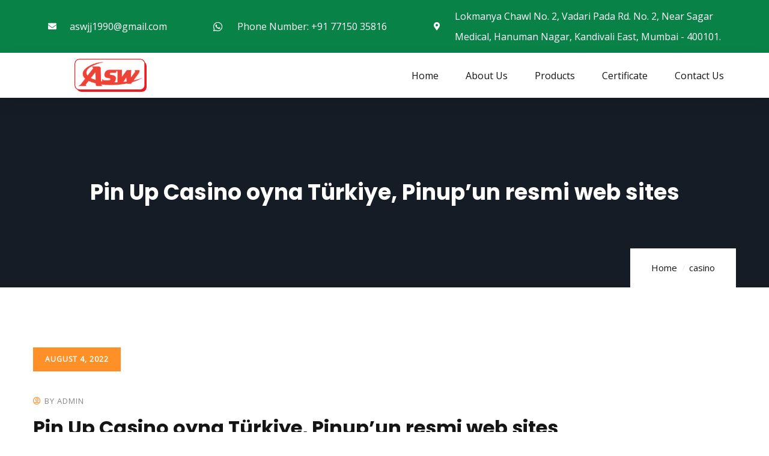

--- FILE ---
content_type: text/html; charset=UTF-8
request_url: https://ajaysurgicalworks.com/pin-up-casino-oyna-tuerkiye-pinupun-resmi-web-sites/
body_size: 25044
content:
<!DOCTYPE html>
<html lang="en-US">
<head>
	<meta charset="UTF-8">
	<meta name="viewport" content="width=device-width, initial-scale=1.0, viewport-fit=cover" />		<title>Pin Up Casino oyna Türkiye, Pinup&#8217;un resmi web sites &#8211; Ajay Surgical Works</title>
<meta name='robots' content='max-image-preview:large' />
	<style>img:is([sizes="auto" i], [sizes^="auto," i]) { contain-intrinsic-size: 3000px 1500px }</style>
	<link rel='dns-prefetch' href='//fonts.googleapis.com' />
<link rel='preconnect' href='https://fonts.gstatic.com' crossorigin />
<link rel="alternate" type="application/rss+xml" title="Ajay Surgical Works &raquo; Feed" href="https://ajaysurgicalworks.com/feed/" />
<link rel="alternate" type="application/rss+xml" title="Ajay Surgical Works &raquo; Comments Feed" href="https://ajaysurgicalworks.com/comments/feed/" />
<link rel="alternate" type="text/calendar" title="Ajay Surgical Works &raquo; iCal Feed" href="https://ajaysurgicalworks.com/events/?ical=1" />
<link rel="alternate" type="application/rss+xml" title="Ajay Surgical Works &raquo; Pin Up Casino oyna Türkiye, Pinup&#8217;un resmi web sites Comments Feed" href="https://ajaysurgicalworks.com/pin-up-casino-oyna-tuerkiye-pinupun-resmi-web-sites/feed/" />
<script type="text/javascript">
/* <![CDATA[ */
window._wpemojiSettings = {"baseUrl":"https:\/\/s.w.org\/images\/core\/emoji\/15.1.0\/72x72\/","ext":".png","svgUrl":"https:\/\/s.w.org\/images\/core\/emoji\/15.1.0\/svg\/","svgExt":".svg","source":{"concatemoji":"https:\/\/ajaysurgicalworks.com\/wp-includes\/js\/wp-emoji-release.min.js?ver=6.8"}};
/*! This file is auto-generated */
!function(i,n){var o,s,e;function c(e){try{var t={supportTests:e,timestamp:(new Date).valueOf()};sessionStorage.setItem(o,JSON.stringify(t))}catch(e){}}function p(e,t,n){e.clearRect(0,0,e.canvas.width,e.canvas.height),e.fillText(t,0,0);var t=new Uint32Array(e.getImageData(0,0,e.canvas.width,e.canvas.height).data),r=(e.clearRect(0,0,e.canvas.width,e.canvas.height),e.fillText(n,0,0),new Uint32Array(e.getImageData(0,0,e.canvas.width,e.canvas.height).data));return t.every(function(e,t){return e===r[t]})}function u(e,t,n){switch(t){case"flag":return n(e,"\ud83c\udff3\ufe0f\u200d\u26a7\ufe0f","\ud83c\udff3\ufe0f\u200b\u26a7\ufe0f")?!1:!n(e,"\ud83c\uddfa\ud83c\uddf3","\ud83c\uddfa\u200b\ud83c\uddf3")&&!n(e,"\ud83c\udff4\udb40\udc67\udb40\udc62\udb40\udc65\udb40\udc6e\udb40\udc67\udb40\udc7f","\ud83c\udff4\u200b\udb40\udc67\u200b\udb40\udc62\u200b\udb40\udc65\u200b\udb40\udc6e\u200b\udb40\udc67\u200b\udb40\udc7f");case"emoji":return!n(e,"\ud83d\udc26\u200d\ud83d\udd25","\ud83d\udc26\u200b\ud83d\udd25")}return!1}function f(e,t,n){var r="undefined"!=typeof WorkerGlobalScope&&self instanceof WorkerGlobalScope?new OffscreenCanvas(300,150):i.createElement("canvas"),a=r.getContext("2d",{willReadFrequently:!0}),o=(a.textBaseline="top",a.font="600 32px Arial",{});return e.forEach(function(e){o[e]=t(a,e,n)}),o}function t(e){var t=i.createElement("script");t.src=e,t.defer=!0,i.head.appendChild(t)}"undefined"!=typeof Promise&&(o="wpEmojiSettingsSupports",s=["flag","emoji"],n.supports={everything:!0,everythingExceptFlag:!0},e=new Promise(function(e){i.addEventListener("DOMContentLoaded",e,{once:!0})}),new Promise(function(t){var n=function(){try{var e=JSON.parse(sessionStorage.getItem(o));if("object"==typeof e&&"number"==typeof e.timestamp&&(new Date).valueOf()<e.timestamp+604800&&"object"==typeof e.supportTests)return e.supportTests}catch(e){}return null}();if(!n){if("undefined"!=typeof Worker&&"undefined"!=typeof OffscreenCanvas&&"undefined"!=typeof URL&&URL.createObjectURL&&"undefined"!=typeof Blob)try{var e="postMessage("+f.toString()+"("+[JSON.stringify(s),u.toString(),p.toString()].join(",")+"));",r=new Blob([e],{type:"text/javascript"}),a=new Worker(URL.createObjectURL(r),{name:"wpTestEmojiSupports"});return void(a.onmessage=function(e){c(n=e.data),a.terminate(),t(n)})}catch(e){}c(n=f(s,u,p))}t(n)}).then(function(e){for(var t in e)n.supports[t]=e[t],n.supports.everything=n.supports.everything&&n.supports[t],"flag"!==t&&(n.supports.everythingExceptFlag=n.supports.everythingExceptFlag&&n.supports[t]);n.supports.everythingExceptFlag=n.supports.everythingExceptFlag&&!n.supports.flag,n.DOMReady=!1,n.readyCallback=function(){n.DOMReady=!0}}).then(function(){return e}).then(function(){var e;n.supports.everything||(n.readyCallback(),(e=n.source||{}).concatemoji?t(e.concatemoji):e.wpemoji&&e.twemoji&&(t(e.twemoji),t(e.wpemoji)))}))}((window,document),window._wpemojiSettings);
/* ]]> */
</script>
<style id='wp-emoji-styles-inline-css' type='text/css'>

	img.wp-smiley, img.emoji {
		display: inline !important;
		border: none !important;
		box-shadow: none !important;
		height: 1em !important;
		width: 1em !important;
		margin: 0 0.07em !important;
		vertical-align: -0.1em !important;
		background: none !important;
		padding: 0 !important;
	}
</style>
<link rel='stylesheet' id='wp-block-library-css' href='https://ajaysurgicalworks.com/wp-includes/css/dist/block-library/style.min.css?ver=6.8' type='text/css' media='all' />
<style id='wp-block-library-theme-inline-css' type='text/css'>
.wp-block-audio :where(figcaption){color:#555;font-size:13px;text-align:center}.is-dark-theme .wp-block-audio :where(figcaption){color:#ffffffa6}.wp-block-audio{margin:0 0 1em}.wp-block-code{border:1px solid #ccc;border-radius:4px;font-family:Menlo,Consolas,monaco,monospace;padding:.8em 1em}.wp-block-embed :where(figcaption){color:#555;font-size:13px;text-align:center}.is-dark-theme .wp-block-embed :where(figcaption){color:#ffffffa6}.wp-block-embed{margin:0 0 1em}.blocks-gallery-caption{color:#555;font-size:13px;text-align:center}.is-dark-theme .blocks-gallery-caption{color:#ffffffa6}:root :where(.wp-block-image figcaption){color:#555;font-size:13px;text-align:center}.is-dark-theme :root :where(.wp-block-image figcaption){color:#ffffffa6}.wp-block-image{margin:0 0 1em}.wp-block-pullquote{border-bottom:4px solid;border-top:4px solid;color:currentColor;margin-bottom:1.75em}.wp-block-pullquote cite,.wp-block-pullquote footer,.wp-block-pullquote__citation{color:currentColor;font-size:.8125em;font-style:normal;text-transform:uppercase}.wp-block-quote{border-left:.25em solid;margin:0 0 1.75em;padding-left:1em}.wp-block-quote cite,.wp-block-quote footer{color:currentColor;font-size:.8125em;font-style:normal;position:relative}.wp-block-quote:where(.has-text-align-right){border-left:none;border-right:.25em solid;padding-left:0;padding-right:1em}.wp-block-quote:where(.has-text-align-center){border:none;padding-left:0}.wp-block-quote.is-large,.wp-block-quote.is-style-large,.wp-block-quote:where(.is-style-plain){border:none}.wp-block-search .wp-block-search__label{font-weight:700}.wp-block-search__button{border:1px solid #ccc;padding:.375em .625em}:where(.wp-block-group.has-background){padding:1.25em 2.375em}.wp-block-separator.has-css-opacity{opacity:.4}.wp-block-separator{border:none;border-bottom:2px solid;margin-left:auto;margin-right:auto}.wp-block-separator.has-alpha-channel-opacity{opacity:1}.wp-block-separator:not(.is-style-wide):not(.is-style-dots){width:100px}.wp-block-separator.has-background:not(.is-style-dots){border-bottom:none;height:1px}.wp-block-separator.has-background:not(.is-style-wide):not(.is-style-dots){height:2px}.wp-block-table{margin:0 0 1em}.wp-block-table td,.wp-block-table th{word-break:normal}.wp-block-table :where(figcaption){color:#555;font-size:13px;text-align:center}.is-dark-theme .wp-block-table :where(figcaption){color:#ffffffa6}.wp-block-video :where(figcaption){color:#555;font-size:13px;text-align:center}.is-dark-theme .wp-block-video :where(figcaption){color:#ffffffa6}.wp-block-video{margin:0 0 1em}:root :where(.wp-block-template-part.has-background){margin-bottom:0;margin-top:0;padding:1.25em 2.375em}
</style>
<style id='classic-theme-styles-inline-css' type='text/css'>
/*! This file is auto-generated */
.wp-block-button__link{color:#fff;background-color:#32373c;border-radius:9999px;box-shadow:none;text-decoration:none;padding:calc(.667em + 2px) calc(1.333em + 2px);font-size:1.125em}.wp-block-file__button{background:#32373c;color:#fff;text-decoration:none}
</style>
<link rel='stylesheet' id='jetpack-layout-grid-css' href='https://ajaysurgicalworks.com/wp-content/plugins/layout-grid/style.css?ver=1698753393' type='text/css' media='all' />
<style id='global-styles-inline-css' type='text/css'>
:root{--wp--preset--aspect-ratio--square: 1;--wp--preset--aspect-ratio--4-3: 4/3;--wp--preset--aspect-ratio--3-4: 3/4;--wp--preset--aspect-ratio--3-2: 3/2;--wp--preset--aspect-ratio--2-3: 2/3;--wp--preset--aspect-ratio--16-9: 16/9;--wp--preset--aspect-ratio--9-16: 9/16;--wp--preset--color--black: #000000;--wp--preset--color--cyan-bluish-gray: #abb8c3;--wp--preset--color--white: #ffffff;--wp--preset--color--pale-pink: #f78da7;--wp--preset--color--vivid-red: #cf2e2e;--wp--preset--color--luminous-vivid-orange: #ff6900;--wp--preset--color--luminous-vivid-amber: #fcb900;--wp--preset--color--light-green-cyan: #7bdcb5;--wp--preset--color--vivid-green-cyan: #00d084;--wp--preset--color--pale-cyan-blue: #8ed1fc;--wp--preset--color--vivid-cyan-blue: #0693e3;--wp--preset--color--vivid-purple: #9b51e0;--wp--preset--gradient--vivid-cyan-blue-to-vivid-purple: linear-gradient(135deg,rgba(6,147,227,1) 0%,rgb(155,81,224) 100%);--wp--preset--gradient--light-green-cyan-to-vivid-green-cyan: linear-gradient(135deg,rgb(122,220,180) 0%,rgb(0,208,130) 100%);--wp--preset--gradient--luminous-vivid-amber-to-luminous-vivid-orange: linear-gradient(135deg,rgba(252,185,0,1) 0%,rgba(255,105,0,1) 100%);--wp--preset--gradient--luminous-vivid-orange-to-vivid-red: linear-gradient(135deg,rgba(255,105,0,1) 0%,rgb(207,46,46) 100%);--wp--preset--gradient--very-light-gray-to-cyan-bluish-gray: linear-gradient(135deg,rgb(238,238,238) 0%,rgb(169,184,195) 100%);--wp--preset--gradient--cool-to-warm-spectrum: linear-gradient(135deg,rgb(74,234,220) 0%,rgb(151,120,209) 20%,rgb(207,42,186) 40%,rgb(238,44,130) 60%,rgb(251,105,98) 80%,rgb(254,248,76) 100%);--wp--preset--gradient--blush-light-purple: linear-gradient(135deg,rgb(255,206,236) 0%,rgb(152,150,240) 100%);--wp--preset--gradient--blush-bordeaux: linear-gradient(135deg,rgb(254,205,165) 0%,rgb(254,45,45) 50%,rgb(107,0,62) 100%);--wp--preset--gradient--luminous-dusk: linear-gradient(135deg,rgb(255,203,112) 0%,rgb(199,81,192) 50%,rgb(65,88,208) 100%);--wp--preset--gradient--pale-ocean: linear-gradient(135deg,rgb(255,245,203) 0%,rgb(182,227,212) 50%,rgb(51,167,181) 100%);--wp--preset--gradient--electric-grass: linear-gradient(135deg,rgb(202,248,128) 0%,rgb(113,206,126) 100%);--wp--preset--gradient--midnight: linear-gradient(135deg,rgb(2,3,129) 0%,rgb(40,116,252) 100%);--wp--preset--font-size--small: 13px;--wp--preset--font-size--medium: 20px;--wp--preset--font-size--large: 36px;--wp--preset--font-size--x-large: 42px;--wp--preset--spacing--20: 0.44rem;--wp--preset--spacing--30: 0.67rem;--wp--preset--spacing--40: 1rem;--wp--preset--spacing--50: 1.5rem;--wp--preset--spacing--60: 2.25rem;--wp--preset--spacing--70: 3.38rem;--wp--preset--spacing--80: 5.06rem;--wp--preset--shadow--natural: 6px 6px 9px rgba(0, 0, 0, 0.2);--wp--preset--shadow--deep: 12px 12px 50px rgba(0, 0, 0, 0.4);--wp--preset--shadow--sharp: 6px 6px 0px rgba(0, 0, 0, 0.2);--wp--preset--shadow--outlined: 6px 6px 0px -3px rgba(255, 255, 255, 1), 6px 6px rgba(0, 0, 0, 1);--wp--preset--shadow--crisp: 6px 6px 0px rgba(0, 0, 0, 1);}:where(.is-layout-flex){gap: 0.5em;}:where(.is-layout-grid){gap: 0.5em;}body .is-layout-flex{display: flex;}.is-layout-flex{flex-wrap: wrap;align-items: center;}.is-layout-flex > :is(*, div){margin: 0;}body .is-layout-grid{display: grid;}.is-layout-grid > :is(*, div){margin: 0;}:where(.wp-block-columns.is-layout-flex){gap: 2em;}:where(.wp-block-columns.is-layout-grid){gap: 2em;}:where(.wp-block-post-template.is-layout-flex){gap: 1.25em;}:where(.wp-block-post-template.is-layout-grid){gap: 1.25em;}.has-black-color{color: var(--wp--preset--color--black) !important;}.has-cyan-bluish-gray-color{color: var(--wp--preset--color--cyan-bluish-gray) !important;}.has-white-color{color: var(--wp--preset--color--white) !important;}.has-pale-pink-color{color: var(--wp--preset--color--pale-pink) !important;}.has-vivid-red-color{color: var(--wp--preset--color--vivid-red) !important;}.has-luminous-vivid-orange-color{color: var(--wp--preset--color--luminous-vivid-orange) !important;}.has-luminous-vivid-amber-color{color: var(--wp--preset--color--luminous-vivid-amber) !important;}.has-light-green-cyan-color{color: var(--wp--preset--color--light-green-cyan) !important;}.has-vivid-green-cyan-color{color: var(--wp--preset--color--vivid-green-cyan) !important;}.has-pale-cyan-blue-color{color: var(--wp--preset--color--pale-cyan-blue) !important;}.has-vivid-cyan-blue-color{color: var(--wp--preset--color--vivid-cyan-blue) !important;}.has-vivid-purple-color{color: var(--wp--preset--color--vivid-purple) !important;}.has-black-background-color{background-color: var(--wp--preset--color--black) !important;}.has-cyan-bluish-gray-background-color{background-color: var(--wp--preset--color--cyan-bluish-gray) !important;}.has-white-background-color{background-color: var(--wp--preset--color--white) !important;}.has-pale-pink-background-color{background-color: var(--wp--preset--color--pale-pink) !important;}.has-vivid-red-background-color{background-color: var(--wp--preset--color--vivid-red) !important;}.has-luminous-vivid-orange-background-color{background-color: var(--wp--preset--color--luminous-vivid-orange) !important;}.has-luminous-vivid-amber-background-color{background-color: var(--wp--preset--color--luminous-vivid-amber) !important;}.has-light-green-cyan-background-color{background-color: var(--wp--preset--color--light-green-cyan) !important;}.has-vivid-green-cyan-background-color{background-color: var(--wp--preset--color--vivid-green-cyan) !important;}.has-pale-cyan-blue-background-color{background-color: var(--wp--preset--color--pale-cyan-blue) !important;}.has-vivid-cyan-blue-background-color{background-color: var(--wp--preset--color--vivid-cyan-blue) !important;}.has-vivid-purple-background-color{background-color: var(--wp--preset--color--vivid-purple) !important;}.has-black-border-color{border-color: var(--wp--preset--color--black) !important;}.has-cyan-bluish-gray-border-color{border-color: var(--wp--preset--color--cyan-bluish-gray) !important;}.has-white-border-color{border-color: var(--wp--preset--color--white) !important;}.has-pale-pink-border-color{border-color: var(--wp--preset--color--pale-pink) !important;}.has-vivid-red-border-color{border-color: var(--wp--preset--color--vivid-red) !important;}.has-luminous-vivid-orange-border-color{border-color: var(--wp--preset--color--luminous-vivid-orange) !important;}.has-luminous-vivid-amber-border-color{border-color: var(--wp--preset--color--luminous-vivid-amber) !important;}.has-light-green-cyan-border-color{border-color: var(--wp--preset--color--light-green-cyan) !important;}.has-vivid-green-cyan-border-color{border-color: var(--wp--preset--color--vivid-green-cyan) !important;}.has-pale-cyan-blue-border-color{border-color: var(--wp--preset--color--pale-cyan-blue) !important;}.has-vivid-cyan-blue-border-color{border-color: var(--wp--preset--color--vivid-cyan-blue) !important;}.has-vivid-purple-border-color{border-color: var(--wp--preset--color--vivid-purple) !important;}.has-vivid-cyan-blue-to-vivid-purple-gradient-background{background: var(--wp--preset--gradient--vivid-cyan-blue-to-vivid-purple) !important;}.has-light-green-cyan-to-vivid-green-cyan-gradient-background{background: var(--wp--preset--gradient--light-green-cyan-to-vivid-green-cyan) !important;}.has-luminous-vivid-amber-to-luminous-vivid-orange-gradient-background{background: var(--wp--preset--gradient--luminous-vivid-amber-to-luminous-vivid-orange) !important;}.has-luminous-vivid-orange-to-vivid-red-gradient-background{background: var(--wp--preset--gradient--luminous-vivid-orange-to-vivid-red) !important;}.has-very-light-gray-to-cyan-bluish-gray-gradient-background{background: var(--wp--preset--gradient--very-light-gray-to-cyan-bluish-gray) !important;}.has-cool-to-warm-spectrum-gradient-background{background: var(--wp--preset--gradient--cool-to-warm-spectrum) !important;}.has-blush-light-purple-gradient-background{background: var(--wp--preset--gradient--blush-light-purple) !important;}.has-blush-bordeaux-gradient-background{background: var(--wp--preset--gradient--blush-bordeaux) !important;}.has-luminous-dusk-gradient-background{background: var(--wp--preset--gradient--luminous-dusk) !important;}.has-pale-ocean-gradient-background{background: var(--wp--preset--gradient--pale-ocean) !important;}.has-electric-grass-gradient-background{background: var(--wp--preset--gradient--electric-grass) !important;}.has-midnight-gradient-background{background: var(--wp--preset--gradient--midnight) !important;}.has-small-font-size{font-size: var(--wp--preset--font-size--small) !important;}.has-medium-font-size{font-size: var(--wp--preset--font-size--medium) !important;}.has-large-font-size{font-size: var(--wp--preset--font-size--large) !important;}.has-x-large-font-size{font-size: var(--wp--preset--font-size--x-large) !important;}
:where(.wp-block-post-template.is-layout-flex){gap: 1.25em;}:where(.wp-block-post-template.is-layout-grid){gap: 1.25em;}
:where(.wp-block-columns.is-layout-flex){gap: 2em;}:where(.wp-block-columns.is-layout-grid){gap: 2em;}
:root :where(.wp-block-pullquote){font-size: 1.5em;line-height: 1.6;}
</style>
<link rel='stylesheet' id='contact-form-7-css' href='https://ajaysurgicalworks.com/wp-content/plugins/contact-form-7/includes/css/styles.css?ver=6.0.6' type='text/css' media='all' />
<link rel='stylesheet' id='ctf_styles-css' href='https://ajaysurgicalworks.com/wp-content/plugins/custom-twitter-feeds/css/ctf-styles.min.css?ver=2.3.0' type='text/css' media='all' />
<link rel='stylesheet' id='gaviasthemer-update-css' href='https://ajaysurgicalworks.com/wp-content/plugins/inusti-themer/assets/css/update.css?ver=6.8' type='text/css' media='all' />
<style id='woocommerce-inline-inline-css' type='text/css'>
.woocommerce form .form-row .required { visibility: visible; }
</style>
<link rel='stylesheet' id='wp-postratings-css' href='https://ajaysurgicalworks.com/wp-content/plugins/wp-postratings/css/postratings-css.css?ver=1.91.2' type='text/css' media='all' />
<link rel='stylesheet' id='tribe-events-v2-single-skeleton-css' href='https://ajaysurgicalworks.com/wp-content/plugins/the-events-calendar/src/resources/css/tribe-events-single-skeleton.min.css?ver=6.11.2.1' type='text/css' media='all' />
<link rel='stylesheet' id='tribe-events-v2-single-skeleton-full-css' href='https://ajaysurgicalworks.com/wp-content/plugins/the-events-calendar/src/resources/css/tribe-events-single-full.min.css?ver=6.11.2.1' type='text/css' media='all' />
<link rel='stylesheet' id='tec-events-elementor-widgets-base-styles-css' href='https://ajaysurgicalworks.com/wp-content/plugins/the-events-calendar/src/resources/css/integrations/plugins/elementor/widgets/widget-base.min.css?ver=6.11.2.1' type='text/css' media='all' />
<link rel='stylesheet' id='brands-styles-css' href='https://ajaysurgicalworks.com/wp-content/plugins/woocommerce/assets/css/brands.css?ver=9.8.2' type='text/css' media='all' />
<link rel='stylesheet' id='elementor-icons-css' href='https://ajaysurgicalworks.com/wp-content/plugins/elementor/assets/lib/eicons/css/elementor-icons.min.css?ver=5.15.0' type='text/css' media='all' />
<link rel='stylesheet' id='elementor-frontend-css' href='https://ajaysurgicalworks.com/wp-content/plugins/elementor/assets/css/frontend-lite.min.css?ver=3.6.4' type='text/css' media='all' />
<link rel='stylesheet' id='elementor-post-6-css' href='https://ajaysurgicalworks.com/wp-content/uploads/elementor/css/post-6.css?ver=1747974662' type='text/css' media='all' />
<link rel='stylesheet' id='gva-element-base-css' href='https://ajaysurgicalworks.com/wp-content/plugins/inusti-themer/elementor/assets/css/base.css?ver=6.8' type='text/css' media='all' />
<link rel='stylesheet' id='elementor-pro-css' href='https://ajaysurgicalworks.com/wp-content/plugins/elementor-pro/assets/css/frontend-lite.min.css?ver=3.8.2' type='text/css' media='all' />
<link rel='stylesheet' id='font-awesome-5-all-css' href='https://ajaysurgicalworks.com/wp-content/plugins/elementor/assets/lib/font-awesome/css/all.min.css?ver=3.6.4' type='text/css' media='all' />
<link rel='stylesheet' id='font-awesome-4-shim-css' href='https://ajaysurgicalworks.com/wp-content/plugins/elementor/assets/lib/font-awesome/css/v4-shims.min.css?ver=3.6.4' type='text/css' media='all' />
<link rel='stylesheet' id='elementor-post-12-css' href='https://ajaysurgicalworks.com/wp-content/uploads/elementor/css/post-12.css?ver=1747974664' type='text/css' media='all' />
<link rel='stylesheet' id='elementor-post-105-css' href='https://ajaysurgicalworks.com/wp-content/uploads/elementor/css/post-105.css?ver=1747974664' type='text/css' media='all' />
<link rel="preload" as="style" href="https://fonts.googleapis.com/css?family=Open%20Sans&#038;display=swap&#038;ver=1712590117" /><link rel="stylesheet" href="https://fonts.googleapis.com/css?family=Open%20Sans&#038;display=swap&#038;ver=1712590117" media="print" onload="this.media='all'"><noscript><link rel="stylesheet" href="https://fonts.googleapis.com/css?family=Open%20Sans&#038;display=swap&#038;ver=1712590117" /></noscript><link rel='stylesheet' id='inusti-fonts-css' href='https://fonts.googleapis.com/css2?family=Poppins:wght@400;500;600;700&#038;display=swap&#038;display=swap' type='text/css' media='all' />
<link rel='stylesheet' id='dashicons-css' href='https://ajaysurgicalworks.com/wp-includes/css/dashicons.min.css?ver=6.8' type='text/css' media='all' />
<link rel='stylesheet' id='owl-carousel-css' href='https://ajaysurgicalworks.com/wp-content/themes/inusti/js/owl-carousel/assets/owl.carousel.css?ver=6.8' type='text/css' media='all' />
<link rel='stylesheet' id='magnific-css' href='https://ajaysurgicalworks.com/wp-content/themes/inusti/js/magnific/magnific-popup.css?ver=6.8' type='text/css' media='all' />
<link rel='stylesheet' id='fontawesome-css' href='https://ajaysurgicalworks.com/wp-content/themes/inusti/css/fontawesome/css/all.css?ver=6.8' type='text/css' media='all' />
<link rel='stylesheet' id='inusti-style-css' href='https://ajaysurgicalworks.com/wp-content/themes/inusti/style.css?ver=6.8' type='text/css' media='all' />
<link rel='stylesheet' id='bootstrap-css' href='https://ajaysurgicalworks.com/wp-content/themes/inusti/css/bootstrap.css?ver=1.0.7' type='text/css' media='all' />
<link rel='stylesheet' id='inusti-template-css' href='https://ajaysurgicalworks.com/wp-content/themes/inusti/css/template.css?ver=1.0.7' type='text/css' media='all' />
<link rel='stylesheet' id='inusti-woocoomerce-css' href='https://ajaysurgicalworks.com/wp-content/themes/inusti/css/woocommerce.css?ver=1.0.7' type='text/css' media='all' />
<link rel='stylesheet' id='inusti-custom-style-css' href='https://ajaysurgicalworks.com/wp-content/themes/inusti/css/custom_script.css?ver=6.8' type='text/css' media='all' />
<style id='inusti-custom-style-inline-css' type='text/css'>
body, .tooltip, .popover, .btn-inline, #wp-calendar caption, dl, ul.gva-nav-menu > li .submenu-inner li a, ul.gva-nav-menu > li ul.submenu-inner li a,.elementor-accordion .elementor-accordion-item .elementor-tab-title a span, .milestone-block.style-1 .box-content .milestone-content .milestone-text, .milestone-block.style-1 .box-content .milestone-content .milestone-number-inner, .milestone-block.style-2 .box-content .milestone-content .milestone-number-inner,.milestone-block.style-2 .box-content .milestone-content .milestone-text, .gsc-pricing.style-1 .content-inner .plan-price, .gsc-tabs-content .nav_tabs > li a, .gva-locations-map .gm-style-iw div .marker .info, .gsc-work-process .box-content .number-text, social-networks-post > li.title-share, #comments ol.comment-list li #respond #reply-title #cancel-comment-reply-link,.woocommerce-page .content-page-inner input.button, .woocommerce-page .content-page-inner a.button, .woocommerce-cart-form__contents thead tr th, .woocommerce-cart-form__contents .woocommerce-cart-form__cart-item td.product-name, .woocommerce .button[type*="submit"]{ font-family:Open Sans,sans-serif;}
</style>
<link rel='stylesheet' id='inusti-custom-style-color-css' href='https://ajaysurgicalworks.com/wp-content/themes/inusti/css/custom_script.css?ver=6.8' type='text/css' media='all' />
<style id='inusti-custom-style-color-inline-css' type='text/css'>
.not-found-wrapper{background-color: #1F2230; }
</style>
<link rel='stylesheet' id='google-fonts-1-css' href='https://fonts.googleapis.com/css?family=Lato%3A100%2C100italic%2C200%2C200italic%2C300%2C300italic%2C400%2C400italic%2C500%2C500italic%2C600%2C600italic%2C700%2C700italic%2C800%2C800italic%2C900%2C900italic&#038;display=auto&#038;ver=6.8' type='text/css' media='all' />
<link rel='stylesheet' id='elementor-icons-shared-0-css' href='https://ajaysurgicalworks.com/wp-content/plugins/elementor/assets/lib/font-awesome/css/fontawesome.min.css?ver=5.15.3' type='text/css' media='all' />
<link rel='stylesheet' id='elementor-icons-fa-solid-css' href='https://ajaysurgicalworks.com/wp-content/plugins/elementor/assets/lib/font-awesome/css/solid.min.css?ver=5.15.3' type='text/css' media='all' />
<link rel='stylesheet' id='elementor-icons-fa-brands-css' href='https://ajaysurgicalworks.com/wp-content/plugins/elementor/assets/lib/font-awesome/css/brands.min.css?ver=5.15.3' type='text/css' media='all' />
<script type="text/javascript" src="https://ajaysurgicalworks.com/wp-includes/js/jquery/jquery.min.js?ver=3.7.1" id="jquery-core-js"></script>
<script type="text/javascript" src="https://ajaysurgicalworks.com/wp-includes/js/jquery/jquery-migrate.min.js?ver=3.4.1" id="jquery-migrate-js"></script>
<script type="text/javascript" src="https://ajaysurgicalworks.com/wp-content/plugins/woocommerce/assets/js/jquery-blockui/jquery.blockUI.min.js?ver=2.7.0-wc.9.8.2" id="jquery-blockui-js" defer="defer" data-wp-strategy="defer"></script>
<script type="text/javascript" src="https://ajaysurgicalworks.com/wp-content/plugins/woocommerce/assets/js/js-cookie/js.cookie.min.js?ver=2.1.4-wc.9.8.2" id="js-cookie-js" defer="defer" data-wp-strategy="defer"></script>
<script type="text/javascript" id="woocommerce-js-extra">
/* <![CDATA[ */
var woocommerce_params = {"ajax_url":"\/wp-admin\/admin-ajax.php","wc_ajax_url":"\/?wc-ajax=%%endpoint%%&elementor_page_id=1643","i18n_password_show":"Show password","i18n_password_hide":"Hide password"};
/* ]]> */
</script>
<script type="text/javascript" src="https://ajaysurgicalworks.com/wp-content/plugins/woocommerce/assets/js/frontend/woocommerce.min.js?ver=9.8.2" id="woocommerce-js" defer="defer" data-wp-strategy="defer"></script>
<script type="text/javascript" src="https://ajaysurgicalworks.com/wp-content/plugins/elementor-pro/assets/js/page-transitions.min.js?ver=3.8.2" id="page-transitions-js"></script>
<script type="text/javascript" src="https://ajaysurgicalworks.com/wp-content/plugins/elementor/assets/lib/font-awesome/js/v4-shims.min.js?ver=3.6.4" id="font-awesome-4-shim-js"></script>
<script type="text/javascript" src="https://ajaysurgicalworks.com/wp-content/themes/inusti/js/popper.js?ver=6.8" id="popper-js"></script>
<script type="text/javascript" src="https://ajaysurgicalworks.com/wp-content/themes/inusti/js/bootstrap.js?ver=6.8" id="bootstrap-js"></script>
<script type="text/javascript" src="https://ajaysurgicalworks.com/wp-content/themes/inusti/js/perfect-scrollbar.jquery.min.js?ver=6.8" id="perfect-scrollbar-js"></script>
<script type="text/javascript" src="https://ajaysurgicalworks.com/wp-content/themes/inusti/js/magnific/jquery.magnific-popup.min.js?ver=6.8" id="jquery-magnific-popup-js"></script>
<script type="text/javascript" src="https://ajaysurgicalworks.com/wp-content/plugins/woocommerce/assets/js/jquery-cookie/jquery.cookie.min.js?ver=1.4.1-wc.9.8.2" id="jquery-cookie-js" defer="defer" data-wp-strategy="defer"></script>
<script type="text/javascript" src="https://ajaysurgicalworks.com/wp-content/plugins/elementor/assets/lib/waypoints/waypoints.min.js?ver=4.0.2" id="elementor-waypoints-js"></script>
<script type="text/javascript" src="https://ajaysurgicalworks.com/wp-content/themes/inusti/js/sticky.js?ver=6.8" id="sticky-js"></script>
<script type="text/javascript" src="https://ajaysurgicalworks.com/wp-content/themes/inusti/js/owl-carousel/owl.carousel.min.js?ver=6.8" id="owl-carousel-js"></script>
<script type="text/javascript" src="https://ajaysurgicalworks.com/wp-content/themes/inusti/js/jquery.appear.js?ver=6.8" id="jquery-appear-js"></script>
<script type="text/javascript" src="https://ajaysurgicalworks.com/wp-includes/js/imagesloaded.min.js?ver=5.0.0" id="imagesloaded-js"></script>
<script type="text/javascript" src="https://ajaysurgicalworks.com/wp-includes/js/masonry.min.js?ver=4.2.2" id="masonry-js"></script>
<script type="text/javascript" src="https://ajaysurgicalworks.com/wp-includes/js/jquery/jquery.masonry.min.js?ver=3.1.2b" id="jquery-masonry-js"></script>
<script type="text/javascript" src="https://ajaysurgicalworks.com/wp-content/themes/inusti/js/main.js?ver=6.8" id="inusti-main-js"></script>
<script type="text/javascript" src="https://ajaysurgicalworks.com/wp-content/themes/inusti/js/woocommerce.js?ver=6.8" id="inusti-woocommerce-js"></script>
<script type="text/javascript" id="wc-add-to-cart-js-extra">
/* <![CDATA[ */
var wc_add_to_cart_params = {"ajax_url":"\/wp-admin\/admin-ajax.php","wc_ajax_url":"\/?wc-ajax=%%endpoint%%&elementor_page_id=1643","i18n_view_cart":"View cart","cart_url":"https:\/\/ajaysurgicalworks.com\/cart\/","is_cart":"","cart_redirect_after_add":"no"};
/* ]]> */
</script>
<script type="text/javascript" src="https://ajaysurgicalworks.com/wp-content/plugins/woocommerce/assets/js/frontend/add-to-cart.min.js?ver=9.8.2" id="wc-add-to-cart-js" defer="defer" data-wp-strategy="defer"></script>
<link rel="https://api.w.org/" href="https://ajaysurgicalworks.com/wp-json/" /><link rel="alternate" title="JSON" type="application/json" href="https://ajaysurgicalworks.com/wp-json/wp/v2/posts/1643" /><link rel="EditURI" type="application/rsd+xml" title="RSD" href="https://ajaysurgicalworks.com/xmlrpc.php?rsd" />
<meta name="generator" content="WordPress 6.8" />
<meta name="generator" content="WooCommerce 9.8.2" />
<link rel="canonical" href="https://ajaysurgicalworks.com/pin-up-casino-oyna-tuerkiye-pinupun-resmi-web-sites/" />
<link rel='shortlink' href='https://ajaysurgicalworks.com/?p=1643' />
<meta name="generator" content="Redux 4.4.17" /><script> var ajaxurl = "https://ajaysurgicalworks.com/wp-admin/admin-ajax.php";</script><meta name="tec-api-version" content="v1"><meta name="tec-api-origin" content="https://ajaysurgicalworks.com"><link rel="alternate" href="https://ajaysurgicalworks.com/wp-json/tribe/events/v1/" /><script> var ajaxurl = "https://ajaysurgicalworks.com/wp-admin/admin-ajax.php";</script>	<noscript><style>.woocommerce-product-gallery{ opacity: 1 !important; }</style></noscript>
	<meta name="generator" content="Powered by Slider Revolution 6.6.20 - responsive, Mobile-Friendly Slider Plugin for WordPress with comfortable drag and drop interface." />
<link rel="icon" href="https://ajaysurgicalworks.com/wp-content/uploads/2022/09/cropped-icon-32x32.jpg" sizes="32x32" />
<link rel="icon" href="https://ajaysurgicalworks.com/wp-content/uploads/2022/09/cropped-icon-192x192.jpg" sizes="192x192" />
<link rel="apple-touch-icon" href="https://ajaysurgicalworks.com/wp-content/uploads/2022/09/cropped-icon-180x180.jpg" />
<meta name="msapplication-TileImage" content="https://ajaysurgicalworks.com/wp-content/uploads/2022/09/cropped-icon-270x270.jpg" />
<script>function setREVStartSize(e){
			//window.requestAnimationFrame(function() {
				window.RSIW = window.RSIW===undefined ? window.innerWidth : window.RSIW;
				window.RSIH = window.RSIH===undefined ? window.innerHeight : window.RSIH;
				try {
					var pw = document.getElementById(e.c).parentNode.offsetWidth,
						newh;
					pw = pw===0 || isNaN(pw) || (e.l=="fullwidth" || e.layout=="fullwidth") ? window.RSIW : pw;
					e.tabw = e.tabw===undefined ? 0 : parseInt(e.tabw);
					e.thumbw = e.thumbw===undefined ? 0 : parseInt(e.thumbw);
					e.tabh = e.tabh===undefined ? 0 : parseInt(e.tabh);
					e.thumbh = e.thumbh===undefined ? 0 : parseInt(e.thumbh);
					e.tabhide = e.tabhide===undefined ? 0 : parseInt(e.tabhide);
					e.thumbhide = e.thumbhide===undefined ? 0 : parseInt(e.thumbhide);
					e.mh = e.mh===undefined || e.mh=="" || e.mh==="auto" ? 0 : parseInt(e.mh,0);
					if(e.layout==="fullscreen" || e.l==="fullscreen")
						newh = Math.max(e.mh,window.RSIH);
					else{
						e.gw = Array.isArray(e.gw) ? e.gw : [e.gw];
						for (var i in e.rl) if (e.gw[i]===undefined || e.gw[i]===0) e.gw[i] = e.gw[i-1];
						e.gh = e.el===undefined || e.el==="" || (Array.isArray(e.el) && e.el.length==0)? e.gh : e.el;
						e.gh = Array.isArray(e.gh) ? e.gh : [e.gh];
						for (var i in e.rl) if (e.gh[i]===undefined || e.gh[i]===0) e.gh[i] = e.gh[i-1];
											
						var nl = new Array(e.rl.length),
							ix = 0,
							sl;
						e.tabw = e.tabhide>=pw ? 0 : e.tabw;
						e.thumbw = e.thumbhide>=pw ? 0 : e.thumbw;
						e.tabh = e.tabhide>=pw ? 0 : e.tabh;
						e.thumbh = e.thumbhide>=pw ? 0 : e.thumbh;
						for (var i in e.rl) nl[i] = e.rl[i]<window.RSIW ? 0 : e.rl[i];
						sl = nl[0];
						for (var i in nl) if (sl>nl[i] && nl[i]>0) { sl = nl[i]; ix=i;}
						var m = pw>(e.gw[ix]+e.tabw+e.thumbw) ? 1 : (pw-(e.tabw+e.thumbw)) / (e.gw[ix]);
						newh =  (e.gh[ix] * m) + (e.tabh + e.thumbh);
					}
					var el = document.getElementById(e.c);
					if (el!==null && el) el.style.height = newh+"px";
					el = document.getElementById(e.c+"_wrapper");
					if (el!==null && el) {
						el.style.height = newh+"px";
						el.style.display = "block";
					}
				} catch(e){
					console.log("Failure at Presize of Slider:" + e)
				}
			//});
		  };</script>
</head>
<body class="wp-singular post-template-default single single-post postid-1643 single-format-standard wp-custom-logo wp-theme-inusti theme-inusti woocommerce-no-js tribe-no-js elementor-default elementor-kit-6">
		<e-page-transition preloader-type="animation" preloader-animation-type="overlap" class="e-page-transition--entering" exclude="^https\:\/\/ajaysurgicalworks\.com\/wp\-admin\/">
					</e-page-transition>
				<div data-elementor-type="header" data-elementor-id="12" class="elementor elementor-12 elementor-location-header">
								<section class="elementor-section elementor-top-section elementor-element elementor-element-a4cbdcb elementor-section-boxed elementor-section-height-default elementor-section-height-default" data-id="a4cbdcb" data-element_type="section" data-settings="{&quot;background_background&quot;:&quot;classic&quot;}">
						<div class="elementor-container elementor-column-gap-default">
					<div class="elementor-column elementor-col-100 elementor-top-column elementor-element elementor-element-8067fce top column-style-top" data-id="8067fce" data-element_type="column">
			<div class="elementor-widget-wrap elementor-element-populated">
								<div class="elementor-element elementor-element-dd8f437 elementor-align-center elementor-mobile-align-left elementor-widget__width-auto elementor-list-item-link-full_width elementor-widget elementor-widget-icon-list" data-id="dd8f437" data-element_type="widget" data-widget_type="icon-list.default">
				<div class="elementor-widget-container">
			<link rel="stylesheet" href="https://ajaysurgicalworks.com/wp-content/plugins/elementor/assets/css/widget-icon-list.min.css">		<ul class="elementor-icon-list-items">
							<li class="elementor-icon-list-item">
											<span class="elementor-icon-list-icon">
							<i aria-hidden="true" class="fas fa-envelope"></i>						</span>
										<span class="elementor-icon-list-text">aswjj1990@gmail.com</span>
									</li>
						</ul>
				</div>
				</div>
				<div class="elementor-element elementor-element-728121d elementor-align-center elementor-mobile-align-left elementor-widget__width-auto elementor-list-item-link-full_width elementor-widget elementor-widget-icon-list" data-id="728121d" data-element_type="widget" data-widget_type="icon-list.default">
				<div class="elementor-widget-container">
					<ul class="elementor-icon-list-items">
							<li class="elementor-icon-list-item">
											<span class="elementor-icon-list-icon">
							<i aria-hidden="true" class="fab fa-whatsapp"></i>						</span>
										<span class="elementor-icon-list-text">Phone Number: +91 77150 35816</span>
									</li>
						</ul>
				</div>
				</div>
				<div class="elementor-element elementor-element-f3ce63d elementor-align-left elementor-mobile-align-left elementor-widget__width-auto elementor-list-item-link-full_width elementor-widget elementor-widget-icon-list" data-id="f3ce63d" data-element_type="widget" data-widget_type="icon-list.default">
				<div class="elementor-widget-container">
					<ul class="elementor-icon-list-items">
							<li class="elementor-icon-list-item">
											<span class="elementor-icon-list-icon">
							<i aria-hidden="true" class="fas fa-map-marker-alt"></i>						</span>
										<span class="elementor-icon-list-text">Lokmanya Chawl No. 2, Vadari Pada Rd. No. 2,  Near Sagar <br> Medical,   Hanuman Nagar,  Kandivali East, Mumbai - 400101.</span>
									</li>
						</ul>
				</div>
				</div>
					</div>
		</div>
							</div>
		</section>
				<section class="elementor-section elementor-top-section elementor-element elementor-element-b36d94f elementor-section-content-middle elementor-section-boxed elementor-section-height-default elementor-section-height-default" data-id="b36d94f" data-element_type="section" data-settings="{&quot;background_background&quot;:&quot;classic&quot;,&quot;sticky&quot;:&quot;top&quot;,&quot;sticky_on&quot;:[&quot;desktop&quot;,&quot;tablet&quot;,&quot;mobile&quot;],&quot;sticky_offset&quot;:0,&quot;sticky_effects_offset&quot;:0}">
						<div class="elementor-container elementor-column-gap-no">
					<div class="elementor-column elementor-col-50 elementor-top-column elementor-element elementor-element-06d52d5 top column-style-top" data-id="06d52d5" data-element_type="column">
			<div class="elementor-widget-wrap elementor-element-populated">
								<div class="elementor-element elementor-element-73e82de elementor-widget elementor-widget-image" data-id="73e82de" data-element_type="widget" data-widget_type="image.default">
				<div class="elementor-widget-container">
			<style>/*! elementor - v3.6.4 - 13-04-2022 */
.elementor-widget-image{text-align:center}.elementor-widget-image a{display:inline-block}.elementor-widget-image a img[src$=".svg"]{width:48px}.elementor-widget-image img{vertical-align:middle;display:inline-block}</style>													<a href="https://ajaysurgicalworks.com/">
							<img width="200" height="92" src="https://ajaysurgicalworks.com/wp-content/uploads/2022/08/logo.png" class="attachment-medium size-medium" alt="" />								</a>
															</div>
				</div>
					</div>
		</div>
				<div class="elementor-column elementor-col-50 elementor-top-column elementor-element elementor-element-8131277 top column-style-top" data-id="8131277" data-element_type="column">
			<div class="elementor-widget-wrap elementor-element-populated">
								<div class="elementor-element elementor-element-ccff7e4 elementor-nav-menu__align-right elementor-nav-menu--stretch elementor-nav-menu--dropdown-tablet elementor-nav-menu__text-align-aside elementor-nav-menu--toggle elementor-nav-menu--burger elementor-widget elementor-widget-nav-menu" data-id="ccff7e4" data-element_type="widget" data-settings="{&quot;full_width&quot;:&quot;stretch&quot;,&quot;layout&quot;:&quot;horizontal&quot;,&quot;submenu_icon&quot;:{&quot;value&quot;:&quot;&lt;i class=\&quot;fas fa-caret-down\&quot;&gt;&lt;\/i&gt;&quot;,&quot;library&quot;:&quot;fa-solid&quot;},&quot;toggle&quot;:&quot;burger&quot;}" data-widget_type="nav-menu.default">
				<div class="elementor-widget-container">
			<link rel="stylesheet" href="https://ajaysurgicalworks.com/wp-content/plugins/elementor-pro/assets/css/widget-nav-menu.min.css">			<nav migration_allowed="1" migrated="0" class="elementor-nav-menu--main elementor-nav-menu__container elementor-nav-menu--layout-horizontal e--pointer-underline e--animation-fade">
				<ul id="menu-1-ccff7e4" class="elementor-nav-menu"><li class="menu-item menu-item-type-post_type menu-item-object-page menu-item-home menu-item-21"><a href="https://ajaysurgicalworks.com/" class="elementor-item">Home</a></li>
<li class="menu-item menu-item-type-post_type menu-item-object-page menu-item-162"><a href="https://ajaysurgicalworks.com/about-us/" class="elementor-item">About Us</a></li>
<li class="menu-item menu-item-type-post_type menu-item-object-page menu-item-has-children menu-item-251"><a href="https://ajaysurgicalworks.com/products/" class="elementor-item">Products</a>
<ul class="sub-menu elementor-nav-menu--dropdown">
	<li class="menu-item menu-item-type-post_type menu-item-object-page menu-item-392"><a href="https://ajaysurgicalworks.com/laparoscopy-instruments/" class="elementor-sub-item">Laparoscopy Instruments</a></li>
	<li class="menu-item menu-item-type-post_type menu-item-object-page menu-item-470"><a href="https://ajaysurgicalworks.com/gynecology-instruments/" class="elementor-sub-item">Gynecology Instruments</a></li>
	<li class="menu-item menu-item-type-post_type menu-item-object-page menu-item-477"><a href="https://ajaysurgicalworks.com/urology-instruments/" class="elementor-sub-item">Urology Instruments</a></li>
	<li class="menu-item menu-item-type-post_type menu-item-object-page menu-item-483"><a href="https://ajaysurgicalworks.com/hysteroscopy-instruments/" class="elementor-sub-item">Hysteroscopy Instruments</a></li>
	<li class="menu-item menu-item-type-post_type menu-item-object-page menu-item-489"><a href="https://ajaysurgicalworks.com/cystoscopy-instruments/" class="elementor-sub-item">Cystoscopy Instruments</a></li>
	<li class="menu-item menu-item-type-post_type menu-item-object-page menu-item-496"><a href="https://ajaysurgicalworks.com/cables/" class="elementor-sub-item">Cables</a></li>
	<li class="menu-item menu-item-type-post_type menu-item-object-page menu-item-502"><a href="https://ajaysurgicalworks.com/equipment-accessories/" class="elementor-sub-item">Equipment &amp; Accessories</a></li>
</ul>
</li>
<li class="menu-item menu-item-type-post_type menu-item-object-page menu-item-577"><a href="https://ajaysurgicalworks.com/certificate/" class="elementor-item">Certificate</a></li>
<li class="menu-item menu-item-type-post_type menu-item-object-page menu-item-212"><a href="https://ajaysurgicalworks.com/contact-us/" class="elementor-item">Contact Us</a></li>
</ul>			</nav>
					<div class="elementor-menu-toggle" role="button" tabindex="0" aria-label="Menu Toggle" aria-expanded="false">
			<i aria-hidden="true" role="presentation" class="elementor-menu-toggle__icon--open eicon-menu-bar"></i><i aria-hidden="true" role="presentation" class="elementor-menu-toggle__icon--close eicon-close"></i>			<span class="elementor-screen-only">Menu</span>
		</div>
			<nav class="elementor-nav-menu--dropdown elementor-nav-menu__container" aria-hidden="true">
				<ul id="menu-2-ccff7e4" class="elementor-nav-menu"><li class="menu-item menu-item-type-post_type menu-item-object-page menu-item-home menu-item-21"><a href="https://ajaysurgicalworks.com/" class="elementor-item" tabindex="-1">Home</a></li>
<li class="menu-item menu-item-type-post_type menu-item-object-page menu-item-162"><a href="https://ajaysurgicalworks.com/about-us/" class="elementor-item" tabindex="-1">About Us</a></li>
<li class="menu-item menu-item-type-post_type menu-item-object-page menu-item-has-children menu-item-251"><a href="https://ajaysurgicalworks.com/products/" class="elementor-item" tabindex="-1">Products</a>
<ul class="sub-menu elementor-nav-menu--dropdown">
	<li class="menu-item menu-item-type-post_type menu-item-object-page menu-item-392"><a href="https://ajaysurgicalworks.com/laparoscopy-instruments/" class="elementor-sub-item" tabindex="-1">Laparoscopy Instruments</a></li>
	<li class="menu-item menu-item-type-post_type menu-item-object-page menu-item-470"><a href="https://ajaysurgicalworks.com/gynecology-instruments/" class="elementor-sub-item" tabindex="-1">Gynecology Instruments</a></li>
	<li class="menu-item menu-item-type-post_type menu-item-object-page menu-item-477"><a href="https://ajaysurgicalworks.com/urology-instruments/" class="elementor-sub-item" tabindex="-1">Urology Instruments</a></li>
	<li class="menu-item menu-item-type-post_type menu-item-object-page menu-item-483"><a href="https://ajaysurgicalworks.com/hysteroscopy-instruments/" class="elementor-sub-item" tabindex="-1">Hysteroscopy Instruments</a></li>
	<li class="menu-item menu-item-type-post_type menu-item-object-page menu-item-489"><a href="https://ajaysurgicalworks.com/cystoscopy-instruments/" class="elementor-sub-item" tabindex="-1">Cystoscopy Instruments</a></li>
	<li class="menu-item menu-item-type-post_type menu-item-object-page menu-item-496"><a href="https://ajaysurgicalworks.com/cables/" class="elementor-sub-item" tabindex="-1">Cables</a></li>
	<li class="menu-item menu-item-type-post_type menu-item-object-page menu-item-502"><a href="https://ajaysurgicalworks.com/equipment-accessories/" class="elementor-sub-item" tabindex="-1">Equipment &amp; Accessories</a></li>
</ul>
</li>
<li class="menu-item menu-item-type-post_type menu-item-object-page menu-item-577"><a href="https://ajaysurgicalworks.com/certificate/" class="elementor-item" tabindex="-1">Certificate</a></li>
<li class="menu-item menu-item-type-post_type menu-item-object-page menu-item-212"><a href="https://ajaysurgicalworks.com/contact-us/" class="elementor-item" tabindex="-1">Contact Us</a></li>
</ul>			</nav>
				</div>
				</div>
					</div>
		</div>
							</div>
		</section>
						</div>
		<section id="wp-main-content" class="clearfix main-page">
    	
	<div class="custom-breadcrumb text-light text-left show-bg" >
					<div class="breadcrumb-overlay" style="background-color: rgba(25,36,55, 0.5)"></div>
				<div class="breadcrumb-main">
		  	<div class="container">
			 	<div class="breadcrumb-container-inner" style="padding-top:135px;padding-bottom:135px">
					<h1 class="heading-title">Pin Up Casino oyna Türkiye, Pinup’un resmi web sites</h1>               <ol class="breadcrumb"><li><a href="https://ajaysurgicalworks.com">Home</a> </li> <li class="active"><a href="https://ajaysurgicalworks.com/category/casino/">casino</a></li></ol>			 	</div>  
		  	</div>   
		</div>  
	</div>
	   <div class="container">  
    <div class="main-page-content row">
         <div class="content-page col-xl-12 col-lg-12 col-md-12 col-sm-12 col-xs-12">      
            <div id="wp-content" class="wp-content clearfix">
                
                    <article id="post-1643" class="post-1643 post type-post status-publish format-standard hentry category-casino post-single-content">

	<div class="post-thumbnail without_image">
      <a href="https://ajaysurgicalworks.com/pin-up-casino-oyna-tuerkiye-pinupun-resmi-web-sites/">
               </a>
               <div class="entry-date">August 4, 2022</div>
         </div>   	

	<div class="entry-content">
		
      <div class="content-inner">
         <div class="entry-meta">
            <div class="meta-inline">            <span class="cat-links hidden"><i class="fas fa-tags"></i><a href="https://ajaysurgicalworks.com/category/casino/" rel="category tag">casino</a></span>
        <span class="author vcard"><i class="far fa-user-circle"></i>by&nbsp;admin</span></div>         </div>

                     <h1 class="entry-title">Pin Up Casino oyna Türkiye, Pinup&#8217;un resmi web sites</h1>
                     
			<div class="post-content clearfix"><p>Pin Up Casino oyna Türkiye, Pinup&#8217;un resmi web sitesi</p>
<h1>Pin-Up online casino Resmi Pin-Up web sitesinde oyunlar ve Slotlar</h1>
<div id="toc" style="background: #f9f9f9;border: 1px solid #aaa;display: table;margin-bottom: 1em;padding: 1em;width: 350px;">
<p class="toctitle" style="font-weight: 700;text-align: center;">Content</p>
<ul class="toc_list">
<li><a href="#toc-0">Pin Up Türkiye Giriş</a></li>
<li><a href="#toc-1">Pin Up Neden Giriş Yapamıyorum?</a></li>
<li><a href="#toc-2">Pin Up Casino Müşteri Hizmetleri ve Destek</a></li>
<li><a href="#toc-3">💎Casino Pin Up Turkey &#8211; en iyi slot ve masa oyunlarını çevrimiçi oynayın</a></li>
<li><a href="#toc-4">Video Slotları</a></li>
<li><a href="#toc-5">Ödemeler ve çekimler nasıl işler?</a></li>
<li><a href="#toc-6">Pin-Up bahis sitesi</a></li>
<li><a href="#toc-7">Eğlence çeşitliliği</a></li>
<li><a href="#toc-8">Pin Up Casino alternatif bonus programları</a></li>
<li><a href="#toc-9">Casino:</a></li>
<li><a href="#toc-10">Pin-Up online casinoda oyna</a></li>
<li><a href="#toc-11">Pin Up Ödeme Yöntemleri</a></li>
<li><a href="#toc-12">Masa oyunları</a></li>
<li><a href="#toc-13">Adım 3: İlk Para Yatırma İşlemi</a></li>
<li><a href="#toc-14">Yorum: Pin Up mükemmel bir bahis sitesi</a></li>
<li><a href="#toc-15">⚽️Bahis şirketinin ofisinde bir profil kaydetme Pin Up Bet</a></li>
<li><a href="#toc-16">Pin Up Casino Mobil Uyumluluk</a></li>
<li><a href="#toc-17">Yorum: Pin Up Casino kataloğunda arama yapmak kullanışsız</a></li>
<li><a href="#toc-18">Emniyet Pin Up Casino</a></li>
<li><a href="#toc-19">Türkiye’de Pin Up hesabı nasıl açılır?</a></li>
<li><a href="#toc-20">Pinup Aviator Oyunu</a></li>
<li><a href="#toc-21">Pin-Up online casino resmî web sitesi</a></li>
<li><a href="#toc-22">Blackjack</a></li>
<li><a href="#toc-23">Pinup casino bonusları ve promosyonları</a></li>
<li><a href="#toc-24">Web sitesi ve mobil uygulama yapısı</a></li>
<li><a href="#toc-25">Canlı Casino</a></li>
<li><a href="#toc-26">🎁Pin Up Casino&#8217;ya kayıt olduktan sonra bonuslar nasıl etkinleştirilir?</a></li>
<li><a href="#toc-27">Hangi oyunlar Pin Up Casino&#8217;da mevcuttur?</a></li>
</ul>
</div>
<p>Pin Up Casino&#8217;da, dünya çapında ünlü yazılım sağlayıcılarından gelen yüzlerce slot oyunu bulunmaktadır. Bu oyunlar arasında klasik slotlar, video slotlar ve jackpotlu slotlar gibi çeşitli türler bulunur. En popüler slot oyunlarından bazıları; Starburst, Gonzo&#8217;s Quest ve Book of Dead&#8217;dir. Pin Up Canlı Destek, oyuncuların sorunlarına anında çözüm bulabilmeleri için tasarlanmış bir hizmettir. Canlı destek, iletişim araçları aracılığıyla oyuncuların sorularını yanıtlar, sorunlarını çözer ve ihtiyaç duydukları yardımı sağlar.</p>
<ul>
<li>Pin-Up Casino&#8217;da poker, Blackjack ve rulet gibi tüm popüler kart ve masa oyunlarını bulabilirsiniz.</li>
<li>Gittikçe daha yükseğe çıkan bir uçak ve uçak yükseldikçe artan bir katsayı bulunur.</li>
<li>Birkaç aydır Pin-Up Casino&#8217;da düzenli bir oyuncuyum ve VIP programlarının mükemmel olduğunu söylemeliyim.</li>
<li>1000 mb ile sitenin özellikleri ve seçenekleri paketin 100 mb’inden farklı olmayacaktır.</li>
</ul>
<p>Kredi kartları, banka havalesi, e-cüzdanlar gibi seçenekler arasından tercihinizi yapabilirsiniz. Ödemeler genellikle hızlı ve güvenli bir şekilde gerçekleştirilir. Kullanıcıların geri bildirimleri, platformların hizmetlerini iyileştirmeleri için bir fırsat sunar.</p>
<h2 id="toc-0">Pin Up Türkiye Giriş</h2>
<p>Oyuncuların Pinup kumar kulübündeki ödüllerin geri çekilmesi hakkındaki yorumlarının çoğuna göre, kumarhane operatörünün kazanılan parayı ödemesi garanti edilmektedir. Bir ödeme için başvurduktan sonra, fonlar en geç 24 saat içinde kullanıcının hesabına yatırılır. Genellikle, doğrulanmış oyuncular için para çekme işlemi anında gerçekleşir. Online casino ödeme talepleriyle aşırı yüklenirse transferlerde gecikmeler meydana gelebilir. Ödeme yaparken, talebin durumunu takip edin, casino oyuncu hakkında ek bilgi isteyebilir.</p>
<ul>
<li>Oyunda beş makara ve 3125 kazanma yolu bulunur ve oyunculara büyük kazançlar elde etmek için daha fazla şans sunar.</li>
<li>Casino ziyaretçilerini bekleyen ilk bonus hoş geldin paketidir.</li>
<li>Ayrıca, kazancınızı hızlı bir şekilde çekebilmeniz için kişisel hesapta doğrulanmaya değer.</li>
<li>Dosyayı, akıllı telefon belleğinizdeki indirmelerde bulabilirsiniz.</li>
<li>Curaçao eGaming, sektörde saygın bir regülatör olarak bilinir ve dünya genelinde birçok online casino sitesine lisans sağlar.</li>
</ul>
<p>Pin-Up Casino, Türk oyunculara geniş bir oyun seçeneği sunmaktadır. Slot makineleri, masa oyunları ve canlı krupiyelerle oynayabileceğiniz canlı kumarhane gibi çeşitli seçenekler mevcuttur. Oyuncular, favori oyunlarını oynamak için istedikleri cihazı seçebilirler, çünkü Pin-Up Casino masaüstü bilgisayarlarda ve mobil cihazlarda da erişilebilirdir <a href="https://pin-up-online-casino.com/ ">www.pin-up-online-casino.com</a>.</p>
<h3 id="toc-1">Pin Up Neden Giriş Yapamıyorum?</h3>
<p>Pin Up Casino, oyuncularının bilgilerini ve işlemlerini güvence altına almak için gelişmiş şifreleme teknolojisi kullanır. Ek olarak, site lisansını korumak için düzenli güvenlik denetimlerinden geçmektedir (Curacao Government Est). Türk oyuncular Teen Patti, Andar Bahar, Rummy ve Bollywood temalı slotlar gibi oyunların tadını çıkarıyor. Türk oyuncular kredi/banka kartları, Paytm, PhonePe gibi e-cüzdanlar ve banka havaleleri dahil olmak üzere çeşitli ödeme yöntemlerini kullanabilirler.</p>
<ul>
<li>Gerçekçi seslerin ve sezgisel arayüzün keyfini çıkaracak ve olağanüstü bir oyun deneyimi yaşayacaksınız..</li>
<li>Daha sonra, katsayılarda sürekli bir artışın eşlik ettiği uçağın uçuşunu izlemeniz gerekir.</li>
<li>Casino eğlencesi, iyi vakit geçirmenize ve şans yanınızdaysa sağlam bir kazanç elde etmenize olanak tanır.</li>
<li>Crazy Monkey A, basit tasarımı ve sadeliği ile dikkat çeken bir slot makinesidir.</li>
<li>Hack sistemi, eski hesapların tek bir veritabanına birleştirileceği şekilde çalışır.</li>
<li>Farklı platformlar için uygulamalar, pratik olarak işlevselliklerinde farklılık göstermez.</li>
</ul>
<p>Avantajları kaçırmayın, ek olarak 7000 liraya kadar alabilirsiniz. Oyuncunun bahis oynamadan önce para çekme talebinde bulunması, bonus teklifinin iptal edilmesine de yol açabilir. Casino&#8217;da kayıplar yaşayan oyuncular için Pin Up Casino, belirli dönemlerde nakit iade bonusları sunar. Bu bonuslar, kayıplarınızın belirli bir yüzdesini geri almanızı sağlar ve böylece oyuncuların motivasyonunu artırır. Kullanıcıların deneyimleri farklılık gösterebilir ve bir oyuncunun olumsuz bir deneyim yaşaması, diğer oyuncuların da aynı deneyimi yaşayacağı anlamına gelmez. Olumsuz yorumlar tek başına bir platformun genel kalitesini belirlemeye yetmeyebilir.</p>
<h3 id="toc-2">Pin Up Casino Müşteri Hizmetleri ve Destek</h3>
<p>İlk yatırım bonusları, bedava bahisler, kombine kupon bonusları gibi avantajlar, oyuncuların kazançlarını artırma ve bahis keyfini çıkarma fırsatı sunar. Pin up, canlı bahis seçenekleri ile oyuncuların maçları anlık olarak takip ederek bahis yapmalarına olanak tanır. Maçın gidişatına göre strateji değiştirme, anlık kararlar alma ve heyecanı en üst düzeyde yaşama fırsatı sunan canlı bahis seçenekleri, oyunculara dinamik bir deneyim sunar. Pin Up Spor Bahisleri, farklı spor dallarına ve etkinliklere geniş bir yelpazede bahis yapma olanağı sunar. Futbol, basketbol, tenis, beyzbol, buz hokeyi, voleybol gibi popüler sporlarla birlikte daha az bilinen spor dallarına da bahis yapabilme imkanı vardır. Bu çeşitlilik, farklı ilgi alanlarına sahip oyuncuların ihtiyaçlarını karşılamayı amaçlar.</p>
<p>Ziyaretçiler, takma adlarını ve şifrelerini kullanarak Pin Up kişisel hesabına ve başka bir cihazla serbestçe giriş yapabilirler. Sadece mevcut olan herhangi bir akıllı telefon veya tablet ile mobil platformumuza erişmeniz yeterlidir. Kârlı fırsatları kaçırmamak için promosyon sayfasını düzenli olarak kontrol etmeyi unutmayın.</p>
<h2 id="toc-3">💎Casino Pin Up Turkey &#8211; en iyi slot ve masa oyunlarını çevrimiçi oynayın</h2>
<p>Belirli bir sporu ve turnuvayı seçerek, mevcut maçları keşfetmeye devam edebilirsiniz. Oyuncunun görevi, maçta hangi sonucun en olası göründüğüne karar vermek olacaktır. Bir sonraki adım, sonucu eklemeniz ve bütçenize göre bir bahis belirlemeniz gereken bir kupon yapmaktır. Hesaplama, maçın bitiminden veya bahsin yapıldığı süreden, örneğin ilk yarıdan sonra yapılır. Spor bölümü, yalnızca mükemmel içerikle değil, aynı zamanda çoğu etkinlik için belirlenen geniş opsiyonlarla da ayırt edilir.</p>
<ul>
<li>Parolanın değiştirilmesi, kişisel hesabın “Güvenlik” sekmesinde yapılır.</li>
<li>Ve Telegram kanalında 5 USD&#8217;lik depozitosuz bonusları oynayabilirsiniz.</li>
<li>Pin up, lisanslı bir şekilde faaliyet göstererek, kullanıcılarına güvenilir ve adil bir bahis ve casino deneyimi sunmayı amaçlar.</li>
<li>İşlemi daha sonraya ertelerseniz, kişisel hesabınızın “Kimlik” sekmesine gidin ve istenen belgelerin bir fotoğrafını ekleyin.</li>
</ul>
<p>Bu puanlar, özel ödüller ve avantajlar elde etmek için kullanılabilir. Kazanılan daha fazla PNC, bir oyuncunun Pin Up ayrıcalıkları programındaki statüsünü artırmaya yardımcı olacaktır. Herhangi bir online platformda olduğu gibi, Pin Up platformuyla ilgili de şikayetler ve olumsuz deneyimler yaşanabilir. Ancak, bu şikayetlerin tek başına platformun genel kalitesini yansıtmadığını unutmamak önemlidir.</p>
<h3 id="toc-4">Video Slotları</h3>
<p>Böylece güvenliğiniz ve paranızın güvenliği konusunda endişelenemezsiniz. Ayrıca, oyunculara oyunlarda daha fazla fırsat açan ve maddi durumlarını önemli ölçüde iyileştiren Pin Up kodları sunulmaktadır. Tüm düzenli kullanıcılar Pin Up casino`da bonus kodu alabilir ve bunun için promosyonları takip etmeniz gerekir. Platform, kulübün e-posta bültenine abone olanlara böyle bir promosyon kodu hakkında bilgi verir. Akıllı telefonunuzdaki herhangi bir tarayıcının arama çubuğuna casinonun adını girin ve sağlanan bağlantıyı takip edin. Mobil sürüme girdikten sonra kişisel hesabınıza giriş yapmanız ve gerekirse depozitonuza yatırma işlemi yapmanız gerekir.</p>
<ul>
<li>Kullanıcılar, ilgili düzenleyici kurumun web sitesine giderek lisans numaralarını sorgulayabilir ve platformun lisanslı olup olmadığını teyit edebilirler.</li>
<li>Para transfer işlemleri için platformumuzda çok sayıda finansal araç sunulmaktadır.</li>
<li>Bu, nerede olursanız olun hareket halindeyken casino ve bahis eğlencesinden maksimum zevk almanızı ve gerçek para kazanmanızı sağlar.</li>
<li>Platformdaki toplam oyun sayısı üç binden fazla seçeneğe ulaşıyor.</li>
<li>Pin Up kumarhanesinin kenar çubuğu, turnuvalar, piyangolar ve kumar içeriği sağlayan geliştiricilerin bir listesi hakkında bilgi için ayrılmıştır.</li>
</ul>
<p>Güvenilir casino derecemize güvenerek, kişisel ve finansal bilgilerinizin korunduğunu bilerek endişesiz bir oyun deneyiminin tadını çıkarabilirsiniz. Her Pazartesi, eksi bakiyesi olan oyunculara kaybedilen paranın bir kısmını iade ediyoruz. Geri ödeme miktarı, kullanıcının yedi günlük süre boyunca kaybettiği miktara bağlıdır. Kayıttan hemen sonra hesaplarını 2.000 ruble veya daha fazla miktarda yenileyen oyuncular, depozitonun %150&#8217;sini ve 250 bedava dönüş alır. Merkez geleneksel olarak mevcut bonusları, mevcut ikramiye miktarını, belirli bir anda şanslı kazananların isimlerini görebileceğiniz afişlere adanmıştır.</p>
<h2 id="toc-5">Ödemeler ve çekimler nasıl işler?</h2>
<p>Pin Up, sadakat programları ile oyuncularına uzun vadeli avantajlar sunar. Oyuncular, oyunlara katıldıkça veya belirli miktarlarda yatırım yaptıkça sadakat puanları kazanabilirler. Bu puanlar, daha sonra bonuslar veya özel tekliflerle değiştirilebilir.  Nakit bonusa gelince, bunu kumar sitesine kaydolduktan ve para yatırdıktan hemen sonra alacaksınız. Bonus bakiyenize yatırıldıktan sonra tüm tutarı kullanabilirsiniz.</p>
<p>Pin Up Canlı Casino, oyunculara unutulmaz bir deneyim sunarken aynı zamanda güvenli ve sorumlu bir oyun ortamı sağlama amacını taşır. Pin Up Türkiye, Türk kullanıcılarını motive etmek ve deneyimlerini daha da özel kılmak için düzenli olarak Pin Up Türkiye özel bonuslar ve promosyonlar sunar. Yeni üyelere hoş geldin bonusları, yatırım bonusları, kayıp iadeleri ve sadakat programları gibi avantajlarla kullanıcılarına değer katar. Bu bonuslar, Türk kullanıcıların eğlenceli deneyimlerini daha da tatlandırır. Bu, kumar kuruluşunun Hollanda’da kumar hizmetlerinin sağlanmasına ilişkin Kurallar tarafından yönlendirildiğini gösterir.</p>
<h3 id="toc-6">Pin-Up bahis sitesi</h3>
<p>Kullanıcılar, Android için Pin Up Mobile yazılımına erişebilir. Bu işletim sisteminin yazılımı, tarayıcı sürümüne kıyasla gelişmiş işlevlere sahiptir. Yeni özellikler arasında resmi web sitesinde olmayan düzinelerce slot ve engellemeyi atlamanıza izin veren bir VPN eklentisi var. Curacao lisansı altında faaliyet gösteren ve müşterilerine yalnızca yüksek kaliteli hizmet sunan uluslararası bir kumar sitesiyiz. Amacımız, kumarbazlara adil, heyecanlı ve kazançlı bir oyun sunmanın yanı sıra, sitedeki kullanıcıların rahatlığını ve kişisel verilerinin güvenliğini de sağlamaktır.</p>
<ul>
<li>Sadece bir slot makinesine veya başka bir oyuna tıkladığınızda, aynı zamanda iyi para kazanabileceğiniz bir heyecan ve eğlence atmosferine dalmış olursunuz.</li>
<li>Günümüzün dijital çağında, bahis ve eğlence deneyimi online platformlarda zirveye ulaşıyor.</li>
<li>İstikrarlı bir şekilde çalışıyor, hiçbir aynaya gerek yok ve tüm bonuslar oturum açtıktan hemen sonra alınabiliyor.</li>
<li>Pin-Up Casino mobil uygulaması ile hareket halindeyken casino oyunları oynamak artık her zamankinden daha kolay.</li>
<li>Birçok slot makinesinde büyük ikramiye (jackpot) vardır, bu da onları müşteriler için özellikle ilgi çekici kılar.</li>
<li>Bahis şirketi, örneğin belirli bir ulusal veya uluslararası şampiyonanın galibi gibi uzun vadeli sonuçlar üzerine de bahisler sunar.</li>
</ul>
<p>Birçok slot makinesinde büyük ikramiye (jackpot) vardır, bu da onları müşteriler için özellikle ilgi çekici kılar. Makinenin kurallarında açıklanan önerileri yerine getirirseniz bu ikramiyeleri kazanabilirsiniz. Dinamik veya artan ikramiye, isabet edene kadar her bahisle birlikte artar.</p>
<h2 id="toc-7">Eğlence çeşitliliği</h2>
<p>Minimum para yatırma ve bonus oyun seçenekleriyle de bol bol kazanma şansınız olacak. Hesabınıza giriş yaptıktan sonra para yatırma işlemleri yapılabilir. Pin Up online casino’dan para çekme işlemleri ise seçilen yönteme bağlı olarak birkaç dakika ila 7 iş gününe kadar farklı sürelerde gerçekleştirilir. Bu oyun sitesinde bir hesap oluşturmadan ve gerçek parayla oynamaya başlamadan evvel; öncelikle ana özellikleri, avantajları ve yetenekleri hakkında bilgi sahibi olmalısınız.</p>
<ul>
<li>Sağlanan danışmandan memnun değilseniz, onu yenisiyle değiştirebilirsiniz.</li>
<li>Pin up, canlı bahis seçenekleri ile oyuncuların maçları anlık olarak takip ederek bahis yapmalarına olanak tanır.</li>
<li>Kazançların çekildiği slot makineleri, kullanıcıların makineleri aramasını kolaylaştırmak için ayrı bir sekmede bulunur.</li>
<li>Oyuncunun resmî web sitesine gitmesi ve yükleme kitini indirmesi gerekir.</li>
<li>Üyelik için herhangi bir ücret ödemeniz gerekmez ve kayıt sırasında belge talep edilmez.</li>
</ul>
<p>Demo başlatma modunu kullanarak Pin Up casino kumar slotlarında özgürce eğlenebilirsiniz. Oyunları etkinleştirmenin bu ücretsiz yolu, SMS olmadan ve çevrimiçi kulüpte kayıt olmadan tüm misafirler tarafından kullanılabilir. Pin Up Casino&#8217;ya kaydolmak ve siteye giriş yapmak oldukça kolaydır.</p>
<h3 id="toc-8">Pin Up Casino alternatif bonus programları</h3>
<p>Daha sonra çekmek istediğiniz miktarı ve ödeme yöntemini seçin ve talimatları izleyin. Oyun yolculuğunuzun tüm gücünü, sayfamızda yer alan en iyi casino bonusları ve teklifleri ile serbest bırakın. Her 5.000 ruble bahis için, bu çarkta dönüşleri etkinleştiren biletleri dağıtıyoruz. Onların yardımıyla ücretsiz dönüşler kazanabilir, para yatırabilir ve diğer hediyeler alabilirsiniz. Pin-Up Casino1 yelpazesi temaya, yapıya, mekaniklere, en popüler slotlardan en az talep edilene, yeni eklenenden en eskiye kadar sıralanabilir.</p>
<p>Pin Up Casino, oyun deneyiminizden en iyi şekilde yararlanabilmeniz için inanılmaz bahis seçenekleri ve spor kitapları sunar. Geniş oyun yelpazesi ve düşük minimum para yatırma işlemleriyle Pin Up Casino&#8217;da en iyi eğlenceye erişebilirsiniz. Pin-Up Casino&#8217;daki Sticky Bandits, adrenalin dolu bir oyun gecesinin tadını çıkarmak için mükemmel bir yol! Bu atmosferik oyunda beş makara ve 30 ödeme hattı bulunuyor ve Western temasıyla kalbinizi hızlandıracak.</p>
<h2 id="toc-9">Casino:</h2>
<p>Sektörlerden birine veya oyun alanında aynı anda en fazla 18 sektöre bahis oynayabilirsiniz. Unutulmamalıdır ki ne kadar çok sektör aktif olursa kazanç o kadar az olacaktır. Bu nedenle, oyuncu için en iyi seçenek; örneğin 4 veya 6 gibi birkaç sektör kullanmak, ancak 1&#8217;e 1 ödeme ile eşit şanslara bahis oynamamak olacaktır. Evet, Pin Up Casino Curaçao eGaming tarafından lisanslanmıştır ve güvenilir bir online casino sitesidir.</p>
<ul>
<li>Ne kadar çok kazanırsanız, ayrıcalık seviyeniz o kadar yüksek olur ve döviz kuru o kadar karlı olur.</li>
<li>Bu makalede, Pin Up Casino&#8217;ya kaydolma ve siteye giriş yapma sürecini ayrıntılı olarak ele alacağız.</li>
<li>Unutulmamalıdır ki ne kadar çok sektör aktif olursa kazanç o kadar az olacaktır.</li>
<li>Ofis, modern güvenlik protokollerinin kullanıldığını garanti ediyor.</li>
<li>Pin Up Casino, 6 arayüz dili ve 15 para birimi sunan uluslararası bir markadır.</li>
</ul>
<p>Doğrulama, sitedeki hesabınızı korumanın yanı sıra casino kurallarının ihlal edilmesini önlemeye yardımcı olur. Tamamlamak için, belgelerin kopyalarını kontrol edecek olan güvenlik servisine göndermeniz gerekir. Hesabınızı etkinleştirdikten sonra, Pin Up Casino&#8217;daki para yatırma yöntemlerinden birini kullanarak ilk para yatırma işleminizi gerçekleştirin. Masa oyunları severler için Pin Up Casino&#8217;da, Blackjack, Rulet, Bakara ve Poker gibi klasik masa oyunları da mevcuttur. Bu oyunlar, farklı bahis limitleri ve oyun kurallarıyla sunulmaktadır, böylece her oyuncu için uygun bir oyun bulunabilir.</p>
<h3 id="toc-10">Pin-Up online casinoda oyna</h3>
<p>Pin Up’un lisans bilgileri, genellikle lisans numaraları ve ayrıntılarını içerir. Bu numaralar, kullanıcıların lisansın geçerliliğini ve kaynağını doğrulamalarına yardımcı olur. Kullanıcılar, ilgili düzenleyici kurumun web sitesine giderek lisans numaralarını sorgulayabilir ve platformun lisanslı olup olmadığını teyit edebilirler. Pin up, online bahis ve casino hizmetlerini sunan resmi ve tanınmış bir platformdur. Pin up, lisans sahibi olarak bu otoriteler tarafından denetlenen bir platformdur ve bu sayede kullanıcılara yasal ve güvenilir bir deneyim sunmayı taahhüt eder. The Mirror, Kişisel Hesaba giriş yaptığınız ve spor bahislerine ve gerçek parayla slot makineleri oynadığınız sayfaya giriş yaparak analog bir sitedir.</p>
<ul>
<li>Android, Windows veya iOS işletim sistemli herhangi bir mobil cihaza yükleyebilirsiniz.</li>
<li>Pin Up ile oyunun ve gerçek kazançların tadını çıkarabileceksiniz.</li>
<li>Pin-up casino indir kurulum dosyasının ardından uygulama herhangi bir oyun veya program gibi kuruluma başlayacaktır.</li>
<li>Ancak, oyuncuların sorumlu oyun oynama ilkelerine uymaları önemlidir.</li>
<li>Ayrıca sadakat programı ile daha fazla avantaj elde edebilirsiniz.</li>
<li>Artık hesabınızı oluşturdunuz, gerçek parayla Pin Up Aviator oynamak için kumarhane bakiyenizi yatırmaya devam edebilirsiniz.</li>
</ul>
<p>Ardından yükleme kitini kaldırabilirsiniz ve platforma erişmek için ana ekrana bir kısayol eklenecektir. Onların yardımıyla statünüzü yükseltir ve PinUp Casino&#8217;nun cazip promosyon programlarına katılabilir, Pincoin&#8217;leri para veya ek bonuslarla değiştirebilirsiniz. Pin Up, oyuncuların yatırımlarını artırmalarını teşvik etmek amacıyla yatırım bonusları sunar.</p>
<h2 id="toc-11">Pin Up Ödeme Yöntemleri</h2>
<p>Evet, Pin Up Casino Türkiye&#8217;deki oyuncular tarafından kullanılabilir. Birkaç aydır Pin-Up Casino&#8217;da düzenli bir oyuncuyum ve VIP programlarının mükemmel olduğunu söylemeliyim. Türk kullanıcılar çoğunlukla kredi kartı veya e-cüzdan yöntemini tercih ediyor seçiyor, örneğin UPI. Pin Up bahis sitesinin artıları ve eksilerinin dürüst bir incelemesi aşağıdaki gibi özetlenebilir. Bu kategorideki tüm oyunlar Ezugi, Evolution Gaming, Pragmatic Play, Lucky Streak, Playtech gibi en popüler yazılım stüdyoları tarafından sağlanmaktadır. Yasaklı ülkeler arasında İngiltere, ABD, İtalya, Fransa, Cezayir, Pakistan yer alıyor.</p>
<ul>
<li>Bu lisanslar, genellikle farklı yetki alanlarındaki otoriteler tarafından verilir ve platformun yasal bir şekilde faaliyet göstermesine izin verir.</li>
<li>Pin Up in Casino turnuvalarının en güzel yanı, hesap durumlarına bakılmaksızın tüm oyunculara açık olmasıdır.</li>
<li>Bir hesabı yenilerken ve para çekerken, yatırılan / çekilen miktarın eşik değerinden (2 Euro) düşük olmadığından emin olun.</li>
<li>Pincoins (PNC), oyuncuların Web sitemizde kazanabilecekleri özel bir para birimidir.</li>
<li>İçinde herhangi bir makara veya sembol bulamayacağınız için çoğu slottan farklıdır.</li>
</ul>
<p>Ayrıca, herkes Pinup uygulamasını akıllı telefonlarına veya bilgisayar cihazlarına indirebilir ve yükleyebilir. Ayrıca, istediğiniz zaman tarayıcınızda Pinup&#8217;ın resmi sitesine gidebilirsiniz. İndirilebilir oyun istemcisinin çalışması, yüksek indirme hızı, yüksek kalite ve mükemmel arayüz ile karakterizedir. Kullanıcının bir casino oynamak, slot makinelerini döndürmek veya spor bahisleri yapmakla ilgilenip ilgilenmediğine bakılmaksızın, güvenliğine önceden dikkat etmelidir. Herhangi bir cihazdan çevrimiçi olarak oynanabilen Pin Up casino’nun resmi sitesinin iletişim sağlayıcılar tarafından olası engellenmesinden bahsediyoruz. Bugün bu nadir değildir ve bu nedenle oyuncularını rahatsız etmemek için Pinap resmi ayna geliştirilmişdir.</p>
<h2 id="toc-12">Masa oyunları</h2>
<p>Curaçao  eGaming, sektörde saygın bir regülatör olarak bilinir ve dünya genelinde birçok online casino sitesine lisans sağlar. Bu lisans, oyuncuların güvende olduğunu ve oyunların adil olduğunu garantiler. Pin Up Casino, oyunculara geniş bir oyun yelpazesi sunan ve özellikle Türkiye&#8217;deki oyuncular arasında popüler olan bir online kumarhane sitesidir. Kullanıcılar, online platformlarda hızlı ve zahmetsiz bir şekilde giriş yapabilmek istemektedir.</p>
<ul>
<li>Ancak, Pin Up çevrimiçi kumarhanesinde, bir sosyal ağ hesabı üzerinden yetkilendirme yaparsanız, hesabınıza daha da hızlı giriş yapabilirsiniz.</li>
<li>Genel olarak kişisel bir hesap, Pin Up şirketinin hizmetlerini kullanan her bahisçinin veya oyuncunun ana aracıdır.</li>
<li>Her türden oyuncuya hitap eden eğlenceli ve heyecan verici bir temaya sahip çevrimiçi bir slot makinesidir.</li>
<li>Bu, bir slot makinesini denemenin, kişisel olarak RTP’sini kontrol etmenin ve oynaklığı ayarlamanın en iyi yoludur.</li>
</ul>
<p>Oynamaya başlamak için hesabınıza en az 20 TL yatırmanız gerekir. Ancak, hoş geldin bonusundan en yüksek ölçüde yararlanmak için hesabınıza daha yüksek miktarda para yatırmanızın önemli olduğunu unutmamalısınız. Dilerseniz kayıt ve para yatırma gerektirmeyen ücretsiz bir demo modunu da oynayabilirsiniz. Seçilen oyunun kurallarını ve özelliklerini anladıktran sonra gerçek parayla oynamaya geçebilirsiniz.</p>
<h3 id="toc-13">Adım 3: İlk Para Yatırma İşlemi</h3>
<p>Aşağıdaki ödeme araçlarını kullanarak hesabınıza para yatırabilir veya pin up para çekme işlemleri yapabilirsiniz. Pin up, çeşitli casino oyunlarına erişim sağlayan geniş bir platformdur. Pin up casino giriş, kullanıcıların casino oyunlarına ulaşabilmek için kullandıkları ana giriş noktasını temsil eder. Kullanıcılar bu giriş noktası sayesinde farklı slot makineleri, poker, rulet, blackjack gibi popüler casino oyunlarını oynayabilirler. Canlı casino seçenekleriyle gerçek krupiyelerle etkileşime geçerek, otantik bir casino atmosferi yaşayabilirler. Türk kullanıcıların, Pin Up web sitesindeki spor etkinliklerine bahis oynamak için yapmaları gereken tek şey bu platforma üye olmak ve hesaplarına para yatırmaktır.</p>
<p>Oyuncunun görevi, uçak oyun alanının dışında kaybolmadan önce bahsi bozdurarak ödeme kazanmak olacaktır. Her oyuncunun, bahisler yoluyla mali durumlarını nasıl iyileştireceklerine dair kendi fikirleri vardır. Pin Up Bet futbol, ​​basketbol, ​​tenis, dart veya e-spor gibi düzinelerce farklı spora erişmenizi sağlar. Herhangi bir spor disiplininde, oyuncuların bir seçim yapabileceği birçok turnuva ve lig vardır. Deneyimli casino müşterileri, sitenin zaman zaman kullanılamayabileceğini bilir. Her yargı bölgesinin, casino oyunları ve bahis oynamayla ilgili kendi kuralları vardır.</p>
</div>                  
         <ul class="social-networks-post clearfix">  
	<li class="title-share">Share This Post:</li>
	<li class="facebook">
		<a data-toggle="tooltip" data-placement="top" data-animation="true"  data-original-title="Facebook" href="http://www.facebook.com/sharer.php?s=100&p&#91;url&#93;=https://ajaysurgicalworks.com/pin-up-casino-oyna-tuerkiye-pinupun-resmi-web-sites/&p&#91;title&#93;=Pin Up Casino oyna Türkiye, Pinup&#8217;un resmi web sites" target="_blank">
			<i class="fab fa-facebook-f"></i>
		</a>
	</li>

	<li class="twitter">
		<a data-toggle="tooltip" data-placement="top" data-animation="true"  data-original-title="Twitter" href="http://twitter.com/home?status=Pin Up Casino oyna Türkiye, Pinup&#8217;un resmi web sites https://ajaysurgicalworks.com/pin-up-casino-oyna-tuerkiye-pinupun-resmi-web-sites/" target="_blank">
			<i class="fab fa-twitter"></i>
		</a>
	</li>

	<li class="linkedin">
		<a data-toggle="tooltip" data-placement="top" data-animation="true"  data-original-title="LinkedIn" href="http://linkedin.com/shareArticle?mini=true&amp;url=https://ajaysurgicalworks.com/pin-up-casino-oyna-tuerkiye-pinupun-resmi-web-sites/&amp;title=Pin Up Casino oyna Türkiye, Pinup&#8217;un resmi web sites" target="_blank">
			<i class="fab fa-linkedin-in"></i>
		</a>
	</li>

	<li class="tumblr">
		<a data-toggle="tooltip" data-placement="top" data-animation="true"  data-original-title="Tumblr" href="http://www.tumblr.com/share/link?url=https%3A%2F%2Fajaysurgicalworks.com%2Fpin-up-casino-oyna-tuerkiye-pinupun-resmi-web-sites%2F&amp;name=Pin+Up+Casino+oyna+T%C3%BCrkiye%2C+Pinup%27un+resmi+web+sites&amp;description=Pin+Up+Casino+oyna+T%C3%BCrkiye%2C+Pinup%26%238217%3Bun+resmi+web+sitesi+Pin-Up+online+casino+Resmi+Pin-Up+web+sitesinde+oyunlar+ve+Slotlar+Content+Pin+Up+T%C3%BCrkiye+Giri%C5%9F+Pin+Up+Neden+Giri%C5%9F+Yapam%C4%B1yorum%3F+Pin+%5B%26hellip%3B%5D" target="_blank">
			<i class="fab fa-tumblr"></i>
		</a>
	</li>

	<li class="google">
		<a data-toggle="tooltip" data-placement="top" data-animation="true"  data-original-title="Google +1" href="https://plus.google.com/share?url=https://ajaysurgicalworks.com/pin-up-casino-oyna-tuerkiye-pinupun-resmi-web-sites/" onclick="javascript:window.open(this.href,
'', 'menubar=no,toolbar=no,resizable=yes,scrollbars=yes,height=600,width=600');return false;" target="_blank">
			<i class="fab fa-google-plus-g"></i>
		</a>
	</li>

	<li class="pinterest hidden">
				<a data-toggle="tooltip" data-placement="top" data-animation="true"  data-original-title="Pinterest" href="http://pinterest.com/pin/create/button/?url=https%3A%2F%2Fajaysurgicalworks.com%2Fpin-up-casino-oyna-tuerkiye-pinupun-resmi-web-sites%2F&amp;description=Pin+Up+Casino+oyna+T%C3%BCrkiye%2C+Pinup%27un+resmi+web+sites&amp;media=" target="_blank">
			<i class="fa fa-pinterest"></i>
		</a>
	</li>
	
	<li class="email hidden">
		<a data-toggle="tooltip" data-placement="top" data-animation="true"  data-original-title="Email" href="mailto:?subject=Pin Up Casino oyna Türkiye, Pinup&#8217;un resmi web sites&amp;body=https://ajaysurgicalworks.com/pin-up-casino-oyna-tuerkiye-pinupun-resmi-web-sites/">
			<i class="fa fa-envelope"></i>
		</a>
	</li>
</ul>      </div>
      
	</div><!-- .entry-content -->	

	
</article><!-- #post-## -->

                
                                  <nav class="navigation hidden post-navigation" role="navigation">
    <h1 class="screen-reader-text"></h1>
    <div class="nav-links">
      <a href="https://ajaysurgicalworks.com/kumar-oynamak-itsin-en-iyi-yerdi/" rel="prev"><span class="meta-nav prev"><i class="fas fa-chevron-left"></i>Previous Post</span><span class="title prev"></span></a><a href="https://ajaysurgicalworks.com/mostbet-az-45-azrbaycanda-bukmeker-v-kazino-bonus-550250/" rel="next"><span class="meta-nav next">Next Post<i class="fas fa-chevron-right"></i></span><span class="title next"></span></a>    </div>
  </nav>
              </div>    
         </div>      

         <!-- Left sidebar -->
         
         <!-- Right Sidebar -->
               </div>   
    </div>
    </section>

		<div data-elementor-type="footer" data-elementor-id="105" class="elementor elementor-105 elementor-location-footer">
								<section class="elementor-section elementor-top-section elementor-element elementor-element-a95f809 elementor-section-boxed elementor-section-height-default elementor-section-height-default" data-id="a95f809" data-element_type="section" data-settings="{&quot;background_background&quot;:&quot;classic&quot;}">
						<div class="elementor-container elementor-column-gap-default">
					<div class="elementor-column elementor-col-100 elementor-top-column elementor-element elementor-element-9924196 top column-style-top" data-id="9924196" data-element_type="column">
			<div class="elementor-widget-wrap elementor-element-populated">
								<section class="elementor-section elementor-inner-section elementor-element elementor-element-cca1d9f elementor-section-boxed elementor-section-height-default elementor-section-height-default" data-id="cca1d9f" data-element_type="section">
						<div class="elementor-container elementor-column-gap-default">
					<div class="elementor-column elementor-col-25 elementor-inner-column elementor-element elementor-element-afe0186 top column-style-top" data-id="afe0186" data-element_type="column">
			<div class="elementor-widget-wrap elementor-element-populated">
								<div class="elementor-element elementor-element-949cbd1 elementor-widget elementor-widget-image" data-id="949cbd1" data-element_type="widget" data-widget_type="image.default">
				<div class="elementor-widget-container">
															<img width="200" height="92" src="https://ajaysurgicalworks.com/wp-content/uploads/2022/08/logo.png" class="attachment-large size-large" alt="" loading="lazy" />															</div>
				</div>
				<div class="elementor-element elementor-element-b65965f elementor-widget elementor-widget-text-editor" data-id="b65965f" data-element_type="widget" data-widget_type="text-editor.default">
				<div class="elementor-widget-container">
			<style>/*! elementor - v3.6.4 - 13-04-2022 */
.elementor-widget-text-editor.elementor-drop-cap-view-stacked .elementor-drop-cap{background-color:#818a91;color:#fff}.elementor-widget-text-editor.elementor-drop-cap-view-framed .elementor-drop-cap{color:#818a91;border:3px solid;background-color:transparent}.elementor-widget-text-editor:not(.elementor-drop-cap-view-default) .elementor-drop-cap{margin-top:8px}.elementor-widget-text-editor:not(.elementor-drop-cap-view-default) .elementor-drop-cap-letter{width:1em;height:1em}.elementor-widget-text-editor .elementor-drop-cap{float:left;text-align:center;line-height:1;font-size:50px}.elementor-widget-text-editor .elementor-drop-cap-letter{display:inline-block}</style>				<p style="text-align: left;">Being a trusted and well-known name of the industry, we are offering optimum quality medical equipment in the industry.</p>						</div>
				</div>
					</div>
		</div>
				<div class="elementor-column elementor-col-25 elementor-inner-column elementor-element elementor-element-c056593 top column-style-top" data-id="c056593" data-element_type="column">
			<div class="elementor-widget-wrap elementor-element-populated">
								<div class="elementor-element elementor-element-e536cfc elementor-widget elementor-widget-heading" data-id="e536cfc" data-element_type="widget" data-widget_type="heading.default">
				<div class="elementor-widget-container">
			<style>/*! elementor - v3.6.4 - 13-04-2022 */
.elementor-heading-title{padding:0;margin:0;line-height:1}.elementor-widget-heading .elementor-heading-title[class*=elementor-size-]>a{color:inherit;font-size:inherit;line-height:inherit}.elementor-widget-heading .elementor-heading-title.elementor-size-small{font-size:15px}.elementor-widget-heading .elementor-heading-title.elementor-size-medium{font-size:19px}.elementor-widget-heading .elementor-heading-title.elementor-size-large{font-size:29px}.elementor-widget-heading .elementor-heading-title.elementor-size-xl{font-size:39px}.elementor-widget-heading .elementor-heading-title.elementor-size-xxl{font-size:59px}</style><h5 class="elementor-heading-title elementor-size-default">Useful Links</h5>		</div>
				</div>
				<div class="elementor-element elementor-element-8f451c2 elementor-widget elementor-widget-text-editor" data-id="8f451c2" data-element_type="widget" data-widget_type="text-editor.default">
				<div class="elementor-widget-container">
							<div><div><p><span style="color: #ffffff;"><a style="color: #ffffff;" href="#">Home</a></span></p><p><span style="color: #ffffff;"><a style="color: #ffffff;" href="#">About Us</a></span></p><p><span style="color: #ffffff;"><a style="color: #ffffff;" href="#">Products</a></span></p><p><span style="color: #ffffff;"><a style="color: #ffffff;" href="#">Contact Us</a></span></p><p><span style="color: #ffffff;"><a style="color: #ffffff;" href="https://ajaysurgicalworks.com/certificate/">Certificates</a></span></p></div></div>						</div>
				</div>
					</div>
		</div>
				<div class="elementor-column elementor-col-25 elementor-inner-column elementor-element elementor-element-f6023de top column-style-top" data-id="f6023de" data-element_type="column">
			<div class="elementor-widget-wrap elementor-element-populated">
								<div class="elementor-element elementor-element-7a96924 elementor-widget elementor-widget-heading" data-id="7a96924" data-element_type="widget" data-widget_type="heading.default">
				<div class="elementor-widget-container">
			<h5 class="elementor-heading-title elementor-size-default">Our Product</h5>		</div>
				</div>
					</div>
		</div>
				<div class="elementor-column elementor-col-25 elementor-inner-column elementor-element elementor-element-aa7f879 top column-style-top" data-id="aa7f879" data-element_type="column">
			<div class="elementor-widget-wrap elementor-element-populated">
								<div class="elementor-element elementor-element-a88d1c3 elementor-widget elementor-widget-heading" data-id="a88d1c3" data-element_type="widget" data-widget_type="heading.default">
				<div class="elementor-widget-container">
			<h5 class="elementor-heading-title elementor-size-default">Quick Contact</h5>		</div>
				</div>
				<div class="elementor-element elementor-element-486e485 elementor-icon-list--layout-traditional elementor-list-item-link-full_width elementor-widget elementor-widget-icon-list" data-id="486e485" data-element_type="widget" data-widget_type="icon-list.default">
				<div class="elementor-widget-container">
					<ul class="elementor-icon-list-items">
							<li class="elementor-icon-list-item">
											<span class="elementor-icon-list-icon">
							<i aria-hidden="true" class="fas fa-map-marker-alt"></i>						</span>
										<span class="elementor-icon-list-text">Lokmanya Chawl No. 2, Vadari Pada Rd. No. 2, Near Sagar Medical,  Hanuman Nagar,  Kandivali East,  City - Mumbai Zip Code - 400 101 State - Maharashtra  Country - India. </span>
									</li>
								<li class="elementor-icon-list-item">
											<span class="elementor-icon-list-icon">
							<i aria-hidden="true" class="fab fa-whatsapp"></i>						</span>
										<span class="elementor-icon-list-text">+91 77150 35816 <br> +91 97695 60143</span>
									</li>
								<li class="elementor-icon-list-item">
											<span class="elementor-icon-list-icon">
							<i aria-hidden="true" class="fas fa-envelope"></i>						</span>
										<span class="elementor-icon-list-text">aswjj1990@gmail.com</span>
									</li>
						</ul>
				</div>
				</div>
					</div>
		</div>
							</div>
		</section>
					</div>
		</div>
							</div>
		</section>
				<section class="elementor-section elementor-top-section elementor-element elementor-element-7ddb6cd elementor-section-content-middle elementor-section-boxed elementor-section-height-default elementor-section-height-default" data-id="7ddb6cd" data-element_type="section" data-settings="{&quot;background_background&quot;:&quot;classic&quot;}">
						<div class="elementor-container elementor-column-gap-default">
					<div class="elementor-column elementor-col-100 elementor-top-column elementor-element elementor-element-c70a9cb top column-style-top" data-id="c70a9cb" data-element_type="column">
			<div class="elementor-widget-wrap elementor-element-populated">
								<div class="elementor-element elementor-element-5a434fa elementor-widget elementor-widget-text-editor" data-id="5a434fa" data-element_type="widget" data-widget_type="text-editor.default">
				<div class="elementor-widget-container">
							<h6><span style="color: #ffffff;">Copyright ©2024 Ajay Surgical Works. All Rights Reserved. Developed by Quickweb Technologies.</span></h6>						</div>
				</div>
					</div>
		</div>
							</div>
		</section>
						</div>
		

		<script>
			window.RS_MODULES = window.RS_MODULES || {};
			window.RS_MODULES.modules = window.RS_MODULES.modules || {};
			window.RS_MODULES.waiting = window.RS_MODULES.waiting || [];
			window.RS_MODULES.defered = true;
			window.RS_MODULES.moduleWaiting = window.RS_MODULES.moduleWaiting || {};
			window.RS_MODULES.type = 'compiled';
		</script>
		<script type="speculationrules">
{"prefetch":[{"source":"document","where":{"and":[{"href_matches":"\/*"},{"not":{"href_matches":["\/wp-*.php","\/wp-admin\/*","\/wp-content\/uploads\/*","\/wp-content\/*","\/wp-content\/plugins\/*","\/wp-content\/themes\/inusti\/*","\/*\\?(.+)"]}},{"not":{"selector_matches":"a[rel~=\"nofollow\"]"}},{"not":{"selector_matches":".no-prefetch, .no-prefetch a"}}]},"eagerness":"conservative"}]}
</script>
		<script>
		( function ( body ) {
			'use strict';
			body.className = body.className.replace( /\btribe-no-js\b/, 'tribe-js' );
		} )( document.body );
		</script>
		<script> /* <![CDATA[ */var tribe_l10n_datatables = {"aria":{"sort_ascending":": activate to sort column ascending","sort_descending":": activate to sort column descending"},"length_menu":"Show _MENU_ entries","empty_table":"No data available in table","info":"Showing _START_ to _END_ of _TOTAL_ entries","info_empty":"Showing 0 to 0 of 0 entries","info_filtered":"(filtered from _MAX_ total entries)","zero_records":"No matching records found","search":"Search:","all_selected_text":"All items on this page were selected. ","select_all_link":"Select all pages","clear_selection":"Clear Selection.","pagination":{"all":"All","next":"Next","previous":"Previous"},"select":{"rows":{"0":"","_":": Selected %d rows","1":": Selected 1 row"}},"datepicker":{"dayNames":["Sunday","Monday","Tuesday","Wednesday","Thursday","Friday","Saturday"],"dayNamesShort":["Sun","Mon","Tue","Wed","Thu","Fri","Sat"],"dayNamesMin":["S","M","T","W","T","F","S"],"monthNames":["January","February","March","April","May","June","July","August","September","October","November","December"],"monthNamesShort":["January","February","March","April","May","June","July","August","September","October","November","December"],"monthNamesMin":["Jan","Feb","Mar","Apr","May","Jun","Jul","Aug","Sep","Oct","Nov","Dec"],"nextText":"Next","prevText":"Prev","currentText":"Today","closeText":"Done","today":"Today","clear":"Clear"}};/* ]]> */ </script>	<script type='text/javascript'>
		(function () {
			var c = document.body.className;
			c = c.replace(/woocommerce-no-js/, 'woocommerce-js');
			document.body.className = c;
		})();
	</script>
	<link rel='stylesheet' id='wc-blocks-style-css' href='https://ajaysurgicalworks.com/wp-content/plugins/woocommerce/assets/client/blocks/wc-blocks.css?ver=wc-9.8.2' type='text/css' media='all' />
<link rel='stylesheet' id='rs-plugin-settings-css' href='https://ajaysurgicalworks.com/wp-content/plugins/revslider/public/assets/css/rs6.css?ver=6.6.20' type='text/css' media='all' />
<style id='rs-plugin-settings-inline-css' type='text/css'>
#rs-demo-id {}
</style>
<script type="text/javascript" src="https://ajaysurgicalworks.com/wp-includes/js/dist/hooks.min.js?ver=4d63a3d491d11ffd8ac6" id="wp-hooks-js"></script>
<script type="text/javascript" src="https://ajaysurgicalworks.com/wp-includes/js/dist/i18n.min.js?ver=5e580eb46a90c2b997e6" id="wp-i18n-js"></script>
<script type="text/javascript" id="wp-i18n-js-after">
/* <![CDATA[ */
wp.i18n.setLocaleData( { 'text direction\u0004ltr': [ 'ltr' ] } );
/* ]]> */
</script>
<script type="text/javascript" src="https://ajaysurgicalworks.com/wp-content/plugins/contact-form-7/includes/swv/js/index.js?ver=6.0.6" id="swv-js"></script>
<script type="text/javascript" id="contact-form-7-js-before">
/* <![CDATA[ */
var wpcf7 = {
    "api": {
        "root": "https:\/\/ajaysurgicalworks.com\/wp-json\/",
        "namespace": "contact-form-7\/v1"
    },
    "cached": 1
};
/* ]]> */
</script>
<script type="text/javascript" src="https://ajaysurgicalworks.com/wp-content/plugins/contact-form-7/includes/js/index.js?ver=6.0.6" id="contact-form-7-js"></script>
<script type="text/javascript" src="https://ajaysurgicalworks.com/wp-content/plugins/inusti-themer/assets/js/main.js" id="gavias-themer-js"></script>
<script type="text/javascript" src="https://ajaysurgicalworks.com/wp-content/plugins/revslider/public/assets/js/rbtools.min.js?ver=6.6.20" defer async id="tp-tools-js"></script>
<script type="text/javascript" src="https://ajaysurgicalworks.com/wp-content/plugins/revslider/public/assets/js/rs6.min.js?ver=6.6.20" defer async id="revmin-js"></script>
<script type="text/javascript" id="wp-postratings-js-extra">
/* <![CDATA[ */
var ratingsL10n = {"plugin_url":"https:\/\/ajaysurgicalworks.com\/wp-content\/plugins\/wp-postratings","ajax_url":"https:\/\/ajaysurgicalworks.com\/wp-admin\/admin-ajax.php","text_wait":"Please rate only 1 item at a time.","image":"stars","image_ext":"gif","max":"5","show_loading":"1","show_fading":"1","custom":"0"};
var ratings_mouseover_image=new Image();ratings_mouseover_image.src="https://ajaysurgicalworks.com/wp-content/plugins/wp-postratings/images/stars/rating_over.gif";;
/* ]]> */
</script>
<script type="text/javascript" src="https://ajaysurgicalworks.com/wp-content/plugins/wp-postratings/js/postratings-js.js?ver=1.91.2" id="wp-postratings-js"></script>
<script type="module" src="https://ajaysurgicalworks.com/wp-content/plugins/elementor-pro/assets//lib/instant-page/instant-page.min.js?ver=3.8.2" id="instant-page-js"></script>
<script type="text/javascript" src="https://ajaysurgicalworks.com/wp-content/plugins/woocommerce/assets/js/sourcebuster/sourcebuster.min.js?ver=9.8.2" id="sourcebuster-js-js"></script>
<script type="text/javascript" id="wc-order-attribution-js-extra">
/* <![CDATA[ */
var wc_order_attribution = {"params":{"lifetime":1.0e-5,"session":30,"base64":false,"ajaxurl":"https:\/\/ajaysurgicalworks.com\/wp-admin\/admin-ajax.php","prefix":"wc_order_attribution_","allowTracking":true},"fields":{"source_type":"current.typ","referrer":"current_add.rf","utm_campaign":"current.cmp","utm_source":"current.src","utm_medium":"current.mdm","utm_content":"current.cnt","utm_id":"current.id","utm_term":"current.trm","utm_source_platform":"current.plt","utm_creative_format":"current.fmt","utm_marketing_tactic":"current.tct","session_entry":"current_add.ep","session_start_time":"current_add.fd","session_pages":"session.pgs","session_count":"udata.vst","user_agent":"udata.uag"}};
/* ]]> */
</script>
<script type="text/javascript" src="https://ajaysurgicalworks.com/wp-content/plugins/woocommerce/assets/js/frontend/order-attribution.min.js?ver=9.8.2" id="wc-order-attribution-js"></script>
<script type="text/javascript" src="https://ajaysurgicalworks.com/wp-content/plugins/elementor-pro/assets/lib/smartmenus/jquery.smartmenus.min.js?ver=1.0.1" id="smartmenus-js"></script>
<script type="text/javascript" src="https://ajaysurgicalworks.com/wp-content/plugins/elementor-pro/assets/js/webpack-pro.runtime.min.js?ver=3.8.2" id="elementor-pro-webpack-runtime-js"></script>
<script type="text/javascript" src="https://ajaysurgicalworks.com/wp-content/plugins/elementor/assets/js/webpack.runtime.min.js?ver=3.6.4" id="elementor-webpack-runtime-js"></script>
<script type="text/javascript" src="https://ajaysurgicalworks.com/wp-content/plugins/elementor/assets/js/frontend-modules.min.js?ver=3.6.4" id="elementor-frontend-modules-js"></script>
<script type="text/javascript" id="elementor-pro-frontend-js-before">
/* <![CDATA[ */
var ElementorProFrontendConfig = {"ajaxurl":"https:\/\/ajaysurgicalworks.com\/wp-admin\/admin-ajax.php","nonce":"60b94ecfc4","urls":{"assets":"https:\/\/ajaysurgicalworks.com\/wp-content\/plugins\/elementor-pro\/assets\/","rest":"https:\/\/ajaysurgicalworks.com\/wp-json\/"},"shareButtonsNetworks":{"facebook":{"title":"Facebook","has_counter":true},"twitter":{"title":"Twitter"},"linkedin":{"title":"LinkedIn","has_counter":true},"pinterest":{"title":"Pinterest","has_counter":true},"reddit":{"title":"Reddit","has_counter":true},"vk":{"title":"VK","has_counter":true},"odnoklassniki":{"title":"OK","has_counter":true},"tumblr":{"title":"Tumblr"},"digg":{"title":"Digg"},"skype":{"title":"Skype"},"stumbleupon":{"title":"StumbleUpon","has_counter":true},"mix":{"title":"Mix"},"telegram":{"title":"Telegram"},"pocket":{"title":"Pocket","has_counter":true},"xing":{"title":"XING","has_counter":true},"whatsapp":{"title":"WhatsApp"},"email":{"title":"Email"},"print":{"title":"Print"}},"woocommerce":{"menu_cart":{"cart_page_url":"https:\/\/ajaysurgicalworks.com\/cart\/","checkout_page_url":"https:\/\/ajaysurgicalworks.com\/checkout\/","fragments_nonce":"bec1f923b0"}},"facebook_sdk":{"lang":"en_US","app_id":""},"lottie":{"defaultAnimationUrl":"https:\/\/ajaysurgicalworks.com\/wp-content\/plugins\/elementor-pro\/modules\/lottie\/assets\/animations\/default.json"}};
/* ]]> */
</script>
<script type="text/javascript" src="https://ajaysurgicalworks.com/wp-content/plugins/elementor-pro/assets/js/frontend.min.js?ver=3.8.2" id="elementor-pro-frontend-js"></script>
<script type="text/javascript" src="https://ajaysurgicalworks.com/wp-includes/js/jquery/ui/core.min.js?ver=1.13.3" id="jquery-ui-core-js"></script>
<script type="text/javascript" id="elementor-frontend-js-before">
/* <![CDATA[ */
var elementorFrontendConfig = {"environmentMode":{"edit":false,"wpPreview":false,"isScriptDebug":false},"i18n":{"shareOnFacebook":"Share on Facebook","shareOnTwitter":"Share on Twitter","pinIt":"Pin it","download":"Download","downloadImage":"Download image","fullscreen":"Fullscreen","zoom":"Zoom","share":"Share","playVideo":"Play Video","previous":"Previous","next":"Next","close":"Close"},"is_rtl":false,"breakpoints":{"xs":0,"sm":480,"md":768,"lg":1025,"xl":1440,"xxl":1600},"responsive":{"breakpoints":{"mobile":{"label":"Mobile","value":767,"default_value":767,"direction":"max","is_enabled":true},"mobile_extra":{"label":"Mobile Extra","value":880,"default_value":880,"direction":"max","is_enabled":false},"tablet":{"label":"Tablet","value":1024,"default_value":1024,"direction":"max","is_enabled":true},"tablet_extra":{"label":"Tablet Extra","value":1200,"default_value":1200,"direction":"max","is_enabled":false},"laptop":{"label":"Laptop","value":1366,"default_value":1366,"direction":"max","is_enabled":false},"widescreen":{"label":"Widescreen","value":2400,"default_value":2400,"direction":"min","is_enabled":false}}},"version":"3.6.4","is_static":false,"experimentalFeatures":{"e_dom_optimization":true,"e_optimized_assets_loading":true,"e_optimized_css_loading":true,"a11y_improvements":true,"e_import_export":true,"additional_custom_breakpoints":true,"e_hidden_wordpress_widgets":true,"theme_builder_v2":true,"landing-pages":true,"elements-color-picker":true,"favorite-widgets":true,"admin-top-bar":true,"page-transitions":true,"notes":true,"form-submissions":true,"e_scroll_snap":true},"urls":{"assets":"https:\/\/ajaysurgicalworks.com\/wp-content\/plugins\/elementor\/assets\/"},"settings":{"page":[],"editorPreferences":[]},"kit":{"active_breakpoints":["viewport_mobile","viewport_tablet"],"global_image_lightbox":"yes","lightbox_enable_counter":"yes","lightbox_enable_fullscreen":"yes","lightbox_enable_zoom":"yes","lightbox_enable_share":"yes","lightbox_title_src":"title","lightbox_description_src":"description","woocommerce_notices_elements":[]},"post":{"id":1643,"title":"Pin%20Up%20Casino%20oyna%20T%C3%BCrkiye%2C%20Pinup%27un%20resmi%20web%20sites%20%E2%80%93%20Ajay%20Surgical%20Works","excerpt":"","featuredImage":false}};
/* ]]> */
</script>
<script type="text/javascript" src="https://ajaysurgicalworks.com/wp-content/plugins/elementor/assets/js/frontend.min.js?ver=3.6.4" id="elementor-frontend-js"></script>
<script type="text/javascript" src="https://ajaysurgicalworks.com/wp-content/plugins/elementor-pro/assets/js/elements-handlers.min.js?ver=3.8.2" id="pro-elements-handlers-js"></script>
<script type="text/javascript" src="https://ajaysurgicalworks.com/wp-content/plugins/elementor-pro/assets/lib/sticky/jquery.sticky.min.js?ver=3.8.2" id="e-sticky-js"></script>
<link rel="stylesheet" type="text/css" href="https://ajaysurgicalworks.com/wp-content/plugins/inusti-themer/elementor/assets/icons/flaticon.css">
</body>
</html>


<!-- Page cached by LiteSpeed Cache 7.1 on 2026-01-20 22:00:14 -->

--- FILE ---
content_type: text/css
request_url: https://ajaysurgicalworks.com/wp-content/uploads/elementor/css/post-6.css?ver=1747974662
body_size: 251
content:
.elementor-kit-6{--e-global-color-primary:#098248;--e-global-color-secondary:#3940AA;--e-global-color-text:#202020;--e-global-color-accent:#098248;--e-global-color-6477a97:#086237;--e-global-color-fcc1e17:#FFFFFF;--e-global-color-579abd9:#000000;--e-global-color-6f81718:#F4F4F4;--e-global-typography-primary-font-family:"Lato";--e-global-typography-primary-font-weight:600;--e-global-typography-primary-line-height:1.4em;--e-global-typography-secondary-font-family:"Lato";--e-global-typography-secondary-font-weight:400;--e-global-typography-secondary-line-height:1.4em;--e-global-typography-text-font-family:"Lato";--e-global-typography-text-font-weight:400;--e-global-typography-text-line-height:1.4em;--e-global-typography-accent-font-family:"Lato";--e-global-typography-accent-font-weight:500;--e-global-typography-accent-line-height:1.4em;--e-page-transition-entrance-animation:e-page-transition-fade-out;--e-page-transition-exit-animation:e-page-transition-fade-in;--e-page-transition-animation-duration:800ms;--e-preloader-delay:0ms;--e-preloader-color:#FFF;--e-preloader-size:60px;}.elementor-kit-6 button,.elementor-kit-6 input[type="button"],.elementor-kit-6 input[type="submit"],.elementor-kit-6 .elementor-button{background-color:var( --e-global-color-primary );}.elementor-kit-6 button:hover,.elementor-kit-6 button:focus,.elementor-kit-6 input[type="button"]:hover,.elementor-kit-6 input[type="button"]:focus,.elementor-kit-6 input[type="submit"]:hover,.elementor-kit-6 input[type="submit"]:focus,.elementor-kit-6 .elementor-button:hover,.elementor-kit-6 .elementor-button:focus{background-color:var( --e-global-color-6477a97 );}.elementor-kit-6 e-page-transition{background-color:var( --e-global-color-primary );}.elementor-section.elementor-section-boxed > .elementor-container{max-width:1140px;}.e-con{--container-max-width:1140px;}.elementor-widget:not(:last-child){margin-block-end:20px;}.elementor-element{--widgets-spacing:20px 20px;--widgets-spacing-row:20px;--widgets-spacing-column:20px;}{}h1.entry-title{display:var(--page-title-display);}@media(max-width:1024px){.elementor-section.elementor-section-boxed > .elementor-container{max-width:1024px;}.e-con{--container-max-width:1024px;}}@media(max-width:767px){.elementor-section.elementor-section-boxed > .elementor-container{max-width:767px;}.e-con{--container-max-width:767px;}}

--- FILE ---
content_type: text/css
request_url: https://ajaysurgicalworks.com/wp-content/uploads/elementor/css/post-12.css?ver=1747974664
body_size: 1076
content:
.elementor-12 .elementor-element.elementor-element-a4cbdcb:not(.elementor-motion-effects-element-type-background), .elementor-12 .elementor-element.elementor-element-a4cbdcb > .elementor-motion-effects-container > .elementor-motion-effects-layer{background-color:var( --e-global-color-primary );}.elementor-12 .elementor-element.elementor-element-a4cbdcb{transition:background 0.3s, border 0.3s, border-radius 0.3s, box-shadow 0.3s;}.elementor-12 .elementor-element.elementor-element-a4cbdcb > .elementor-background-overlay{transition:background 0.3s, border-radius 0.3s, opacity 0.3s;}.elementor-bc-flex-widget .elementor-12 .elementor-element.elementor-element-8067fce.elementor-column .elementor-widget-wrap{align-items:center;}.elementor-12 .elementor-element.elementor-element-8067fce.elementor-column.elementor-element[data-element_type="column"] > .elementor-widget-wrap.elementor-element-populated{align-content:center;align-items:center;}.elementor-12 .elementor-element.elementor-element-8067fce.elementor-column > .elementor-widget-wrap{justify-content:space-between;}.elementor-12 .elementor-element.elementor-element-dd8f437{width:auto;max-width:auto;--e-icon-list-icon-size:14px;--e-icon-list-icon-align:left;--e-icon-list-icon-margin:0 calc(var(--e-icon-list-icon-size, 1em) * 0.25) 0 0;--icon-vertical-offset:0px;}.elementor-12 .elementor-element.elementor-element-dd8f437 .elementor-icon-list-items:not(.elementor-inline-items) .elementor-icon-list-item:not(:last-child){padding-bottom:calc(10px/2);}.elementor-12 .elementor-element.elementor-element-dd8f437 .elementor-icon-list-items:not(.elementor-inline-items) .elementor-icon-list-item:not(:first-child){margin-top:calc(10px/2);}.elementor-12 .elementor-element.elementor-element-dd8f437 .elementor-icon-list-items.elementor-inline-items .elementor-icon-list-item{margin-right:calc(10px/2);margin-left:calc(10px/2);}.elementor-12 .elementor-element.elementor-element-dd8f437 .elementor-icon-list-items.elementor-inline-items{margin-right:calc(-10px/2);margin-left:calc(-10px/2);}body.rtl .elementor-12 .elementor-element.elementor-element-dd8f437 .elementor-icon-list-items.elementor-inline-items .elementor-icon-list-item:after{left:calc(-10px/2);}body:not(.rtl) .elementor-12 .elementor-element.elementor-element-dd8f437 .elementor-icon-list-items.elementor-inline-items .elementor-icon-list-item:after{right:calc(-10px/2);}.elementor-12 .elementor-element.elementor-element-dd8f437 .elementor-icon-list-icon i{color:var( --e-global-color-fcc1e17 );transition:color 0.3s;}.elementor-12 .elementor-element.elementor-element-dd8f437 .elementor-icon-list-icon svg{fill:var( --e-global-color-fcc1e17 );transition:fill 0.3s;}.elementor-12 .elementor-element.elementor-element-dd8f437 .elementor-icon-list-icon{padding-right:10px;}.elementor-12 .elementor-element.elementor-element-dd8f437 .elementor-icon-list-text{color:var( --e-global-color-fcc1e17 );transition:color 0.3s;}.elementor-12 .elementor-element.elementor-element-728121d{width:auto;max-width:auto;--e-icon-list-icon-size:18px;--e-icon-list-icon-align:left;--e-icon-list-icon-margin:0 calc(var(--e-icon-list-icon-size, 1em) * 0.25) 0 0;--icon-vertical-offset:0px;}.elementor-12 .elementor-element.elementor-element-728121d .elementor-icon-list-items:not(.elementor-inline-items) .elementor-icon-list-item:not(:last-child){padding-bottom:calc(10px/2);}.elementor-12 .elementor-element.elementor-element-728121d .elementor-icon-list-items:not(.elementor-inline-items) .elementor-icon-list-item:not(:first-child){margin-top:calc(10px/2);}.elementor-12 .elementor-element.elementor-element-728121d .elementor-icon-list-items.elementor-inline-items .elementor-icon-list-item{margin-right:calc(10px/2);margin-left:calc(10px/2);}.elementor-12 .elementor-element.elementor-element-728121d .elementor-icon-list-items.elementor-inline-items{margin-right:calc(-10px/2);margin-left:calc(-10px/2);}body.rtl .elementor-12 .elementor-element.elementor-element-728121d .elementor-icon-list-items.elementor-inline-items .elementor-icon-list-item:after{left:calc(-10px/2);}body:not(.rtl) .elementor-12 .elementor-element.elementor-element-728121d .elementor-icon-list-items.elementor-inline-items .elementor-icon-list-item:after{right:calc(-10px/2);}.elementor-12 .elementor-element.elementor-element-728121d .elementor-icon-list-icon i{color:var( --e-global-color-fcc1e17 );transition:color 0.3s;}.elementor-12 .elementor-element.elementor-element-728121d .elementor-icon-list-icon svg{fill:var( --e-global-color-fcc1e17 );transition:fill 0.3s;}.elementor-12 .elementor-element.elementor-element-728121d .elementor-icon-list-icon{padding-right:10px;}.elementor-12 .elementor-element.elementor-element-728121d .elementor-icon-list-text{color:var( --e-global-color-fcc1e17 );transition:color 0.3s;}.elementor-12 .elementor-element.elementor-element-f3ce63d{width:auto;max-width:auto;--e-icon-list-icon-size:14px;--e-icon-list-icon-align:left;--e-icon-list-icon-margin:0 calc(var(--e-icon-list-icon-size, 1em) * 0.25) 0 0;--icon-vertical-offset:0px;}.elementor-12 .elementor-element.elementor-element-f3ce63d .elementor-icon-list-items:not(.elementor-inline-items) .elementor-icon-list-item:not(:last-child){padding-bottom:calc(10px/2);}.elementor-12 .elementor-element.elementor-element-f3ce63d .elementor-icon-list-items:not(.elementor-inline-items) .elementor-icon-list-item:not(:first-child){margin-top:calc(10px/2);}.elementor-12 .elementor-element.elementor-element-f3ce63d .elementor-icon-list-items.elementor-inline-items .elementor-icon-list-item{margin-right:calc(10px/2);margin-left:calc(10px/2);}.elementor-12 .elementor-element.elementor-element-f3ce63d .elementor-icon-list-items.elementor-inline-items{margin-right:calc(-10px/2);margin-left:calc(-10px/2);}body.rtl .elementor-12 .elementor-element.elementor-element-f3ce63d .elementor-icon-list-items.elementor-inline-items .elementor-icon-list-item:after{left:calc(-10px/2);}body:not(.rtl) .elementor-12 .elementor-element.elementor-element-f3ce63d .elementor-icon-list-items.elementor-inline-items .elementor-icon-list-item:after{right:calc(-10px/2);}.elementor-12 .elementor-element.elementor-element-f3ce63d .elementor-icon-list-icon i{color:var( --e-global-color-fcc1e17 );transition:color 0.3s;}.elementor-12 .elementor-element.elementor-element-f3ce63d .elementor-icon-list-icon svg{fill:var( --e-global-color-fcc1e17 );transition:fill 0.3s;}.elementor-12 .elementor-element.elementor-element-f3ce63d .elementor-icon-list-icon{padding-right:10px;}.elementor-12 .elementor-element.elementor-element-f3ce63d .elementor-icon-list-text{color:var( --e-global-color-fcc1e17 );transition:color 0.3s;}.elementor-12 .elementor-element.elementor-element-b36d94f > .elementor-container > .elementor-column > .elementor-widget-wrap{align-content:center;align-items:center;}.elementor-12 .elementor-element.elementor-element-b36d94f:not(.elementor-motion-effects-element-type-background), .elementor-12 .elementor-element.elementor-element-b36d94f > .elementor-motion-effects-container > .elementor-motion-effects-layer{background-color:var( --e-global-color-fcc1e17 );}.elementor-12 .elementor-element.elementor-element-b36d94f{box-shadow:0px 10px 25px 0px rgba(0, 0, 0, 0.08);transition:background 0.3s, border 0.3s, border-radius 0.3s, box-shadow 0.3s;padding:10px 0px 10px 0px;z-index:999;}.elementor-12 .elementor-element.elementor-element-b36d94f > .elementor-background-overlay{transition:background 0.3s, border-radius 0.3s, opacity 0.3s;}.elementor-12 .elementor-element.elementor-element-73e82de{text-align:center;}.elementor-12 .elementor-element.elementor-element-73e82de img{width:60%;}.elementor-12 .elementor-element.elementor-element-ccff7e4{z-index:0;--e-nav-menu-horizontal-menu-item-margin:calc( 35px / 2 );}.elementor-12 .elementor-element.elementor-element-ccff7e4 .elementor-menu-toggle{margin-left:auto;background-color:#02010100;}.elementor-12 .elementor-element.elementor-element-ccff7e4 .e--pointer-framed .elementor-item:before{border-width:3px;}.elementor-12 .elementor-element.elementor-element-ccff7e4 .e--pointer-framed.e--animation-draw .elementor-item:before{border-width:0 0 3px 3px;}.elementor-12 .elementor-element.elementor-element-ccff7e4 .e--pointer-framed.e--animation-draw .elementor-item:after{border-width:3px 3px 0 0;}.elementor-12 .elementor-element.elementor-element-ccff7e4 .e--pointer-framed.e--animation-corners .elementor-item:before{border-width:3px 0 0 3px;}.elementor-12 .elementor-element.elementor-element-ccff7e4 .e--pointer-framed.e--animation-corners .elementor-item:after{border-width:0 3px 3px 0;}.elementor-12 .elementor-element.elementor-element-ccff7e4 .e--pointer-underline .elementor-item:after,
					 .elementor-12 .elementor-element.elementor-element-ccff7e4 .e--pointer-overline .elementor-item:before,
					 .elementor-12 .elementor-element.elementor-element-ccff7e4 .e--pointer-double-line .elementor-item:before,
					 .elementor-12 .elementor-element.elementor-element-ccff7e4 .e--pointer-double-line .elementor-item:after{height:3px;}.elementor-12 .elementor-element.elementor-element-ccff7e4 .elementor-nav-menu--main .elementor-item{padding-left:5px;padding-right:5px;padding-top:10px;padding-bottom:10px;}.elementor-12 .elementor-element.elementor-element-ccff7e4 .elementor-nav-menu--main:not(.elementor-nav-menu--layout-horizontal) .elementor-nav-menu > li:not(:last-child){margin-bottom:35px;}.elementor-12 .elementor-element.elementor-element-ccff7e4 .elementor-nav-menu--dropdown a:hover,
					.elementor-12 .elementor-element.elementor-element-ccff7e4 .elementor-nav-menu--dropdown a.elementor-item-active,
					.elementor-12 .elementor-element.elementor-element-ccff7e4 .elementor-nav-menu--dropdown a.highlighted{background-color:var( --e-global-color-primary );}.elementor-12 .elementor-element.elementor-element-ccff7e4 .elementor-nav-menu--dropdown{border-radius:10px 10px 10px 10px;}.elementor-12 .elementor-element.elementor-element-ccff7e4 .elementor-nav-menu--dropdown li:first-child a{border-top-left-radius:10px;border-top-right-radius:10px;}.elementor-12 .elementor-element.elementor-element-ccff7e4 .elementor-nav-menu--dropdown li:last-child a{border-bottom-right-radius:10px;border-bottom-left-radius:10px;}.elementor-12 .elementor-element.elementor-element-ccff7e4 .elementor-nav-menu--main .elementor-nav-menu--dropdown, .elementor-12 .elementor-element.elementor-element-ccff7e4 .elementor-nav-menu__container.elementor-nav-menu--dropdown{box-shadow:0px 10px 30px 0px rgba(0, 0, 0, 0.15);}.elementor-12 .elementor-element.elementor-element-ccff7e4 .elementor-nav-menu--main > .elementor-nav-menu > li > .elementor-nav-menu--dropdown, .elementor-12 .elementor-element.elementor-element-ccff7e4 .elementor-nav-menu__container.elementor-nav-menu--dropdown{margin-top:20px !important;}.elementor-12 .elementor-element.elementor-element-ccff7e4 div.elementor-menu-toggle{color:var( --e-global-color-primary );}.elementor-12 .elementor-element.elementor-element-ccff7e4 div.elementor-menu-toggle svg{fill:var( --e-global-color-primary );}@media(min-width:768px){.elementor-12 .elementor-element.elementor-element-06d52d5{width:20%;}.elementor-12 .elementor-element.elementor-element-8131277{width:80%;}}@media(max-width:1024px){.elementor-12 .elementor-element.elementor-element-a4cbdcb{padding:10px 10px 10px 10px;}.elementor-12 .elementor-element.elementor-element-b36d94f{padding:10px 10px 10px 10px;}}@media(max-width:767px){.elementor-12 .elementor-element.elementor-element-a4cbdcb{padding:0px 0px 0px 0px;}.elementor-12 .elementor-element.elementor-element-dd8f437 > .elementor-widget-container{margin:0px 0px 10px 0px;}.elementor-12 .elementor-element.elementor-element-dd8f437 .elementor-icon-list-items:not(.elementor-inline-items) .elementor-icon-list-item:not(:last-child){padding-bottom:calc(30px/2);}.elementor-12 .elementor-element.elementor-element-dd8f437 .elementor-icon-list-items:not(.elementor-inline-items) .elementor-icon-list-item:not(:first-child){margin-top:calc(30px/2);}.elementor-12 .elementor-element.elementor-element-dd8f437 .elementor-icon-list-items.elementor-inline-items .elementor-icon-list-item{margin-right:calc(30px/2);margin-left:calc(30px/2);}.elementor-12 .elementor-element.elementor-element-dd8f437 .elementor-icon-list-items.elementor-inline-items{margin-right:calc(-30px/2);margin-left:calc(-30px/2);}body.rtl .elementor-12 .elementor-element.elementor-element-dd8f437 .elementor-icon-list-items.elementor-inline-items .elementor-icon-list-item:after{left:calc(-30px/2);}body:not(.rtl) .elementor-12 .elementor-element.elementor-element-dd8f437 .elementor-icon-list-items.elementor-inline-items .elementor-icon-list-item:after{right:calc(-30px/2);}.elementor-12 .elementor-element.elementor-element-dd8f437{--e-icon-list-icon-align:left;--e-icon-list-icon-margin:0 calc(var(--e-icon-list-icon-size, 1em) * 0.25) 0 0;}.elementor-12 .elementor-element.elementor-element-728121d > .elementor-widget-container{margin:0px 0px 10px 0px;}.elementor-12 .elementor-element.elementor-element-728121d .elementor-icon-list-items:not(.elementor-inline-items) .elementor-icon-list-item:not(:last-child){padding-bottom:calc(30px/2);}.elementor-12 .elementor-element.elementor-element-728121d .elementor-icon-list-items:not(.elementor-inline-items) .elementor-icon-list-item:not(:first-child){margin-top:calc(30px/2);}.elementor-12 .elementor-element.elementor-element-728121d .elementor-icon-list-items.elementor-inline-items .elementor-icon-list-item{margin-right:calc(30px/2);margin-left:calc(30px/2);}.elementor-12 .elementor-element.elementor-element-728121d .elementor-icon-list-items.elementor-inline-items{margin-right:calc(-30px/2);margin-left:calc(-30px/2);}body.rtl .elementor-12 .elementor-element.elementor-element-728121d .elementor-icon-list-items.elementor-inline-items .elementor-icon-list-item:after{left:calc(-30px/2);}body:not(.rtl) .elementor-12 .elementor-element.elementor-element-728121d .elementor-icon-list-items.elementor-inline-items .elementor-icon-list-item:after{right:calc(-30px/2);}.elementor-12 .elementor-element.elementor-element-728121d{--e-icon-list-icon-align:left;--e-icon-list-icon-margin:0 calc(var(--e-icon-list-icon-size, 1em) * 0.25) 0 0;}.elementor-12 .elementor-element.elementor-element-f3ce63d .elementor-icon-list-items:not(.elementor-inline-items) .elementor-icon-list-item:not(:last-child){padding-bottom:calc(30px/2);}.elementor-12 .elementor-element.elementor-element-f3ce63d .elementor-icon-list-items:not(.elementor-inline-items) .elementor-icon-list-item:not(:first-child){margin-top:calc(30px/2);}.elementor-12 .elementor-element.elementor-element-f3ce63d .elementor-icon-list-items.elementor-inline-items .elementor-icon-list-item{margin-right:calc(30px/2);margin-left:calc(30px/2);}.elementor-12 .elementor-element.elementor-element-f3ce63d .elementor-icon-list-items.elementor-inline-items{margin-right:calc(-30px/2);margin-left:calc(-30px/2);}body.rtl .elementor-12 .elementor-element.elementor-element-f3ce63d .elementor-icon-list-items.elementor-inline-items .elementor-icon-list-item:after{left:calc(-30px/2);}body:not(.rtl) .elementor-12 .elementor-element.elementor-element-f3ce63d .elementor-icon-list-items.elementor-inline-items .elementor-icon-list-item:after{right:calc(-30px/2);}.elementor-12 .elementor-element.elementor-element-f3ce63d{--e-icon-list-icon-align:left;--e-icon-list-icon-margin:0 calc(var(--e-icon-list-icon-size, 1em) * 0.25) 0 0;}.elementor-12 .elementor-element.elementor-element-b36d94f{padding:10px 10px 10px 10px;}.elementor-12 .elementor-element.elementor-element-06d52d5{width:50%;}.elementor-12 .elementor-element.elementor-element-8131277{width:50%;}.elementor-12 .elementor-element.elementor-element-ccff7e4 .elementor-nav-menu--dropdown{border-radius:0px 0px 0px 0px;}.elementor-12 .elementor-element.elementor-element-ccff7e4 .elementor-nav-menu--dropdown li:first-child a{border-top-left-radius:0px;border-top-right-radius:0px;}.elementor-12 .elementor-element.elementor-element-ccff7e4 .elementor-nav-menu--dropdown li:last-child a{border-bottom-right-radius:0px;border-bottom-left-radius:0px;}.elementor-12 .elementor-element.elementor-element-ccff7e4 .elementor-nav-menu--dropdown a{padding-top:12px;padding-bottom:12px;}.elementor-12 .elementor-element.elementor-element-ccff7e4 .elementor-nav-menu--main > .elementor-nav-menu > li > .elementor-nav-menu--dropdown, .elementor-12 .elementor-element.elementor-element-ccff7e4 .elementor-nav-menu__container.elementor-nav-menu--dropdown{margin-top:15px !important;}.elementor-12 .elementor-element.elementor-element-ccff7e4{--nav-menu-icon-size:24px;}}

--- FILE ---
content_type: text/css
request_url: https://ajaysurgicalworks.com/wp-content/uploads/elementor/css/post-105.css?ver=1747974664
body_size: 516
content:
.elementor-105 .elementor-element.elementor-element-a95f809:not(.elementor-motion-effects-element-type-background), .elementor-105 .elementor-element.elementor-element-a95f809 > .elementor-motion-effects-container > .elementor-motion-effects-layer{background-color:var( --e-global-color-text );}.elementor-105 .elementor-element.elementor-element-a95f809{transition:background 0.3s, border 0.3s, border-radius 0.3s, box-shadow 0.3s;padding:30px 0px 30px 0px;}.elementor-105 .elementor-element.elementor-element-a95f809 > .elementor-background-overlay{transition:background 0.3s, border-radius 0.3s, opacity 0.3s;}.elementor-105 .elementor-element.elementor-element-9924196 > .elementor-element-populated{padding:0px 0px 0px 0px;}.elementor-105 .elementor-element.elementor-element-afe0186 > .elementor-element-populated{margin:0px 30px 0px 0px;--e-column-margin-right:30px;--e-column-margin-left:0px;}.elementor-105 .elementor-element.elementor-element-949cbd1{text-align:left;}.elementor-105 .elementor-element.elementor-element-949cbd1 img{width:60%;}.elementor-105 .elementor-element.elementor-element-b65965f > .elementor-widget-container{margin:0px 0px -20px 0px;}.elementor-105 .elementor-element.elementor-element-b65965f{text-align:justify;font-family:var( --e-global-typography-text-font-family ), Sans-serif;font-weight:var( --e-global-typography-text-font-weight );line-height:var( --e-global-typography-text-line-height );color:var( --e-global-color-fcc1e17 );}.elementor-105 .elementor-element.elementor-element-c056593 > .elementor-element-populated{margin:0px 15px 0px 15px;--e-column-margin-right:15px;--e-column-margin-left:15px;}.elementor-105 .elementor-element.elementor-element-e536cfc .elementor-heading-title{color:var( --e-global-color-fcc1e17 );}.elementor-105 .elementor-element.elementor-element-8f451c2 > .elementor-widget-container{margin:0px 0px -20px 0px;}.elementor-105 .elementor-element.elementor-element-8f451c2{text-align:left;font-family:var( --e-global-typography-text-font-family ), Sans-serif;font-weight:var( --e-global-typography-text-font-weight );line-height:var( --e-global-typography-text-line-height );}.elementor-105 .elementor-element.elementor-element-f6023de > .elementor-element-populated{margin:0px 015px 0px 15px;--e-column-margin-right:015px;--e-column-margin-left:15px;}.elementor-105 .elementor-element.elementor-element-7a96924 .elementor-heading-title{color:var( --e-global-color-fcc1e17 );}.elementor-105 .elementor-element.elementor-element-5b21dff .elementor-menu-toggle{margin:0 auto;}.elementor-105 .elementor-element.elementor-element-aa7f879 > .elementor-element-populated{margin:0px 0px 0px 0px;--e-column-margin-right:0px;--e-column-margin-left:0px;}.elementor-105 .elementor-element.elementor-element-a88d1c3 .elementor-heading-title{color:var( --e-global-color-fcc1e17 );}.elementor-105 .elementor-element.elementor-element-486e485 .elementor-icon-list-items:not(.elementor-inline-items) .elementor-icon-list-item:not(:last-child){padding-bottom:calc(10px/2);}.elementor-105 .elementor-element.elementor-element-486e485 .elementor-icon-list-items:not(.elementor-inline-items) .elementor-icon-list-item:not(:first-child){margin-top:calc(10px/2);}.elementor-105 .elementor-element.elementor-element-486e485 .elementor-icon-list-items.elementor-inline-items .elementor-icon-list-item{margin-right:calc(10px/2);margin-left:calc(10px/2);}.elementor-105 .elementor-element.elementor-element-486e485 .elementor-icon-list-items.elementor-inline-items{margin-right:calc(-10px/2);margin-left:calc(-10px/2);}body.rtl .elementor-105 .elementor-element.elementor-element-486e485 .elementor-icon-list-items.elementor-inline-items .elementor-icon-list-item:after{left:calc(-10px/2);}body:not(.rtl) .elementor-105 .elementor-element.elementor-element-486e485 .elementor-icon-list-items.elementor-inline-items .elementor-icon-list-item:after{right:calc(-10px/2);}.elementor-105 .elementor-element.elementor-element-486e485 .elementor-icon-list-icon i{color:var( --e-global-color-fcc1e17 );transition:color 0.3s;}.elementor-105 .elementor-element.elementor-element-486e485 .elementor-icon-list-icon svg{fill:var( --e-global-color-fcc1e17 );transition:fill 0.3s;}.elementor-105 .elementor-element.elementor-element-486e485{--e-icon-list-icon-size:16px;--e-icon-list-icon-align:left;--e-icon-list-icon-margin:0 calc(var(--e-icon-list-icon-size, 1em) * 0.25) 0 0;--icon-vertical-offset:0px;}.elementor-105 .elementor-element.elementor-element-486e485 .elementor-icon-list-icon{padding-right:10px;}.elementor-105 .elementor-element.elementor-element-486e485 .elementor-icon-list-text{color:var( --e-global-color-fcc1e17 );transition:color 0.3s;}.elementor-105 .elementor-element.elementor-element-7ddb6cd > .elementor-container > .elementor-column > .elementor-widget-wrap{align-content:center;align-items:center;}.elementor-105 .elementor-element.elementor-element-7ddb6cd:not(.elementor-motion-effects-element-type-background), .elementor-105 .elementor-element.elementor-element-7ddb6cd > .elementor-motion-effects-container > .elementor-motion-effects-layer{background-color:var( --e-global-color-579abd9 );}.elementor-105 .elementor-element.elementor-element-7ddb6cd{transition:background 0.3s, border 0.3s, border-radius 0.3s, box-shadow 0.3s;padding:0px 0px 0px 0px;}.elementor-105 .elementor-element.elementor-element-7ddb6cd > .elementor-background-overlay{transition:background 0.3s, border-radius 0.3s, opacity 0.3s;}.elementor-105 .elementor-element.elementor-element-5a434fa > .elementor-widget-container{margin:0px 0px -5px 0px;}.elementor-105 .elementor-element.elementor-element-5a434fa{text-align:center;font-family:var( --e-global-typography-text-font-family ), Sans-serif;font-weight:var( --e-global-typography-text-font-weight );line-height:var( --e-global-typography-text-line-height );color:var( --e-global-color-fcc1e17 );}@media(max-width:1024px){.elementor-105 .elementor-element.elementor-element-b65965f{line-height:var( --e-global-typography-text-line-height );}.elementor-105 .elementor-element.elementor-element-8f451c2{line-height:var( --e-global-typography-text-line-height );}.elementor-105 .elementor-element.elementor-element-5a434fa{line-height:var( --e-global-typography-text-line-height );}}@media(max-width:767px){.elementor-105 .elementor-element.elementor-element-b65965f{line-height:var( --e-global-typography-text-line-height );}.elementor-105 .elementor-element.elementor-element-8f451c2{line-height:var( --e-global-typography-text-line-height );}.elementor-105 .elementor-element.elementor-element-5a434fa{line-height:var( --e-global-typography-text-line-height );}}